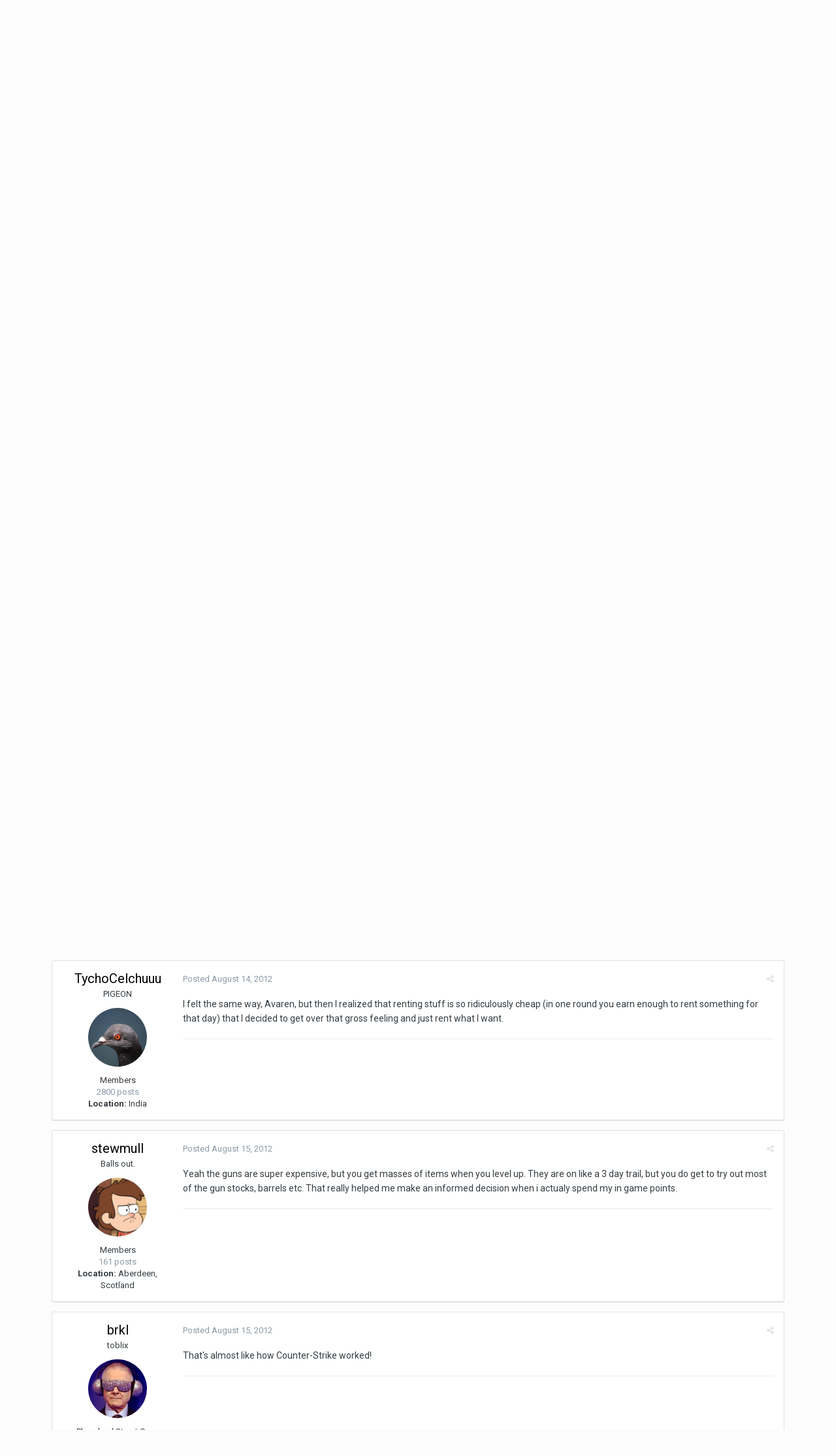

--- FILE ---
content_type: text/html;charset=UTF-8
request_url: https://www.idlethumbs.net/forums/topic/7907-blacklight-retribution/?tab=comments
body_size: 14899
content:
<!DOCTYPE html>
<html lang="en-US" dir="ltr">
	<head>
		<title>Blacklight Retribution - Multiplayer Networking - Idle Forums</title>
		<!--[if lt IE 9]>
			<link rel="stylesheet" type="text/css" href="https://www.idlethumbs.net/forums/uploads/css_built_2/5e61784858ad3c11f00b5706d12afe52_ie8.css.d74bf945e07b426f7c5db08ba011c0d0.css">
		    <script src="//www.idlethumbs.net/forums/applications/core/interface/html5shiv/html5shiv.js"></script>
		<![endif]-->
		
<meta charset="utf-8">

	<meta name="viewport" content="width=device-width, initial-scale=1">



	
		
			
				<meta name="description" content="So Blacklight: Retribution was released (on steam) on the 2nd and a friend said i should try it. It is free to play so why not? the gun building/customizatio...">
			
		
	

	
		
			
				<meta property="og:title" content="Blacklight Retribution">
			
		
	

	
		
			
				<meta property="og:type" content="object">
			
		
	

	
		
			
				<meta property="og:url" content="https://www.idlethumbs.net/forums/topic/7907-blacklight-retribution/">
			
		
	

	
		
			
				<meta property="og:description" content="So Blacklight: Retribution was released (on steam) on the 2nd and a friend said i should try it. It is free to play so why not? the gun building/customizatio...">
			
		
	

	
		
			
				<meta property="og:updated_time" content="2012-08-15T19:58:57Z">
			
		
	

	
		
			
				<meta name="keywords" content="Shooter, FPS">
			
		
	

	
		
			
				<meta property="og:site_name" content="Idle Forums">
			
		
	

	
		
			
				<meta property="og:locale" content="en_US">
			
		
	

<meta name="theme-color" content="#5a5a5a">
<link rel="canonical" href="https://www.idlethumbs.net/forums/topic/7907-blacklight-retribution/" />


		


	
		<link href="https://fonts.googleapis.com/css?family=Roboto:300,300i,400,400i,700,700i" rel="stylesheet">
	



	<link rel='stylesheet' href='https://www.idlethumbs.net/forums/uploads/css_built_2/341e4a57816af3ba440d891ca87450ff_framework.css.e3ab619676198a8414164375846eddfe.css?v=cec791648e' media='all'>

	<link rel='stylesheet' href='https://www.idlethumbs.net/forums/uploads/css_built_2/05e81b71abe4f22d6eb8d1a929494829_responsive.css.c9b4f9472ae1181c09d73f571e213b20.css?v=cec791648e' media='all'>

	<link rel='stylesheet' href='https://www.idlethumbs.net/forums/uploads/css_built_2/90eb5adf50a8c640f633d47fd7eb1778_core.css.cd2735542eca5d9926e847bc274a0815.css?v=cec791648e' media='all'>

	<link rel='stylesheet' href='https://www.idlethumbs.net/forums/uploads/css_built_2/5a0da001ccc2200dc5625c3f3934497d_core_responsive.css.e648d884289d89aec87bc9b4cdce6f50.css?v=cec791648e' media='all'>

	<link rel='stylesheet' href='https://www.idlethumbs.net/forums/uploads/css_built_2/62e269ced0fdab7e30e026f1d30ae516_forums.css.3dbbf03d32fd5c50f5c5deae396aaaae.css?v=cec791648e' media='all'>

	<link rel='stylesheet' href='https://www.idlethumbs.net/forums/uploads/css_built_2/76e62c573090645fb99a15a363d8620e_forums_responsive.css.2228623be9cdf549a4a595bdd7667ba4.css?v=cec791648e' media='all'>




<link rel='stylesheet' href='https://www.idlethumbs.net/forums/uploads/css_built_2/258adbb6e4f3e83cd3b355f84e3fa002_custom.css.ead2dbe2e95c156730ea4ed1d1c18118.css?v=cec791648e' media='all'>



		
		

	</head>
	<body class='ipsApp ipsApp_front ipsJS_none ipsClearfix' data-controller='core.front.core.app' data-message="" data-pageApp='forums' data-pageLocation='front' data-pageModule='forums' data-pageController='topic' itemscope itemtype="http://schema.org/WebSite">
		<meta itemprop="url" content="https://www.idlethumbs.net/forums/">
		<a href='#elContent' class='ipsHide' title='Go to main content on this page' accesskey='m'>Jump to content</a>
		
		<div id='ipsLayout_header' class='ipsClearfix'>
			

			


			
<ul id='elMobileNav' class='ipsList_inline ipsResponsive_hideDesktop ipsResponsive_block' data-controller='core.front.core.mobileNav' data-default="all">
	
		
			
			
				
				
			
				
				
			
				
					<li id='elMobileBreadcrumb'>
						<a href='https://www.idlethumbs.net/forums/forum/21-multiplayer-networking/'>
							<span>Multiplayer Networking</span>
						</a>
					</li>
				
				
			
				
				
			
		
	
	
	
	<li >
		<a data-action="defaultStream" class='ipsType_light'  href='https://www.idlethumbs.net/forums/discover/'><i class='icon-newspaper'></i></a>
	</li>

	
		<li class='ipsJS_show'>
			<a href='https://www.idlethumbs.net/forums/search/' data-action="mobileSearch"><i class='fa fa-search'></i></a>
		</li>
	
	<li data-ipsDrawer data-ipsDrawer-drawerElem='#elMobileDrawer'>
		<a href='#'>
			
			
				
			
			
			
			<i class='fa fa-navicon'></i>
		</a>
	</li>
</ul>
			<header>
				<div class='ipsLayout_container'>
					


<a href='https://www.idlethumbs.net/forums/' id='elLogo' accesskey='1'><img src="https://www.idlethumbs.net/forums/uploads/monthly_2016_10/header_logo.jpg.38ff9e481677413df8ddaf97bdf38190.jpg" alt='Idle Forums'></a>

					

	<ul id='elUserNav' class='ipsList_inline cSignedOut ipsClearfix ipsResponsive_hidePhone ipsResponsive_block'>
		
		<li id='elSignInLink'>
			
				<a href='https://www.idlethumbs.net/forums/login/' data-ipsMenu-closeOnClick="false" data-ipsMenu id='elUserSignIn'>
					Existing user? Sign In &nbsp;<i class='fa fa-caret-down'></i>
				</a>
			
			
<div id='elUserSignIn_menu' class='ipsMenu ipsMenu_auto ipsHide'>
	<div data-role="loginForm">
		
		
			
				
<form accept-charset='utf-8' class="ipsPad ipsForm ipsForm_vertical" method='post' action='https://www.idlethumbs.net/forums/login/' data-ipsValidation novalidate>
	<input type="hidden" name="login__standard_submitted" value="1">
	
		<input type="hidden" name="csrfKey" value="b73a6b0363cacf15f2be200d004546a6">
	
	<h4 class="ipsType_sectionHead">Sign In</h4>
	<br><br>
	<ul class='ipsList_reset'>
		
			
				
					<li class="ipsFieldRow ipsFieldRow_noLabel ipsFieldRow_fullWidth">
						<input type="text" required placeholder="Display Name or Email Address" name='auth' id='auth'>
					</li>
				
			
				
					<li class="ipsFieldRow ipsFieldRow_noLabel ipsFieldRow_fullWidth">
						<input type="password" required placeholder="Password" name='password' id='password'>
					</li>
				
			
				
					
<li class='ipsFieldRow ipsFieldRow_checkbox ipsClearfix ' id="9c7ffa65f11c317804907d1e35f70d9d">
	
		
		
<input type="hidden" name="remember_me" value="0">
<span class='ipsCustomInput'>
	<input
		type='checkbox'
		name='remember_me_checkbox'
		value='1'
		id="check_9c7ffa65f11c317804907d1e35f70d9d"
		data-toggle-id="9c7ffa65f11c317804907d1e35f70d9d"
		checked aria-checked='true'
		
		
		
		
		
		
	>
	
	<span></span>
</span>


		
		<div class='ipsFieldRow_content'>
			<label class='ipsFieldRow_label' for='check_9c7ffa65f11c317804907d1e35f70d9d'>Remember me </label>
			


<span class='ipsFieldRow_desc'>
	Not recommended on shared computers
</span>
			
			
		</div>
	
</li>
				
			
		
		<li class="ipsFieldRow ipsFieldRow_fullWidth">
			<br>
			<button type="submit" class="ipsButton ipsButton_primary ipsButton_small" id="elSignIn_submit">Sign In</button>
			<br>
			<p class="ipsType_right ipsType_small">
				<a href='https://www.idlethumbs.net/forums/lostpassword/' data-ipsDialog data-ipsDialog-title='Forgot your password?'>Forgot your password?</a>
			</p>
		</li>
	</ul>
</form>
			
		
		
	</div>
</div>
		</li>
		
			<li>
				<a href='https://www.idlethumbs.net/forums/register/' data-ipsDialog data-ipsDialog-size='narrow' data-ipsDialog-title='Sign Up' id='elRegisterButton' class='ipsButton ipsButton_normal ipsButton_primary'>
						Sign Up
				</a>
			</li>
		
	</ul>

				</div>
			</header>
			

	<nav data-controller='core.front.core.navBar' class=''>
		<div class='ipsNavBar_primary ipsLayout_container  ipsClearfix'>
			
				<div id='elSearch' class='ipsPos_right' data-controller='core.front.core.quickSearch' data-default="all">
					<form accept-charset='utf-8' action='//www.idlethumbs.net/forums/search/' method='post'>
						<a href='#' id='elSearchFilter' data-ipsMenu data-ipsMenu-selectable='radio' data-ipsMenu-appendTo='#elSearch' class="ipsHide">
							<span data-role='searchingIn'>
								
									
										This Topic
										
										
											<input name="type" value="forums_topic" data-role="searchFilter" type="hidden">
										
											<input name="item" value="7907" data-role="searchFilter" type="hidden">
										
										
								
							</span>
							<i class='fa fa-caret-down'></i>
						</a>
						<input type="hidden" name="type" value="forums_topic" data-role="searchFilter">
						<ul id='elSearchFilter_menu' class='ipsMenu ipsMenu_selectable ipsMenu_narrow ipsHide'>
							<li class='ipsMenu_item ' data-ipsMenuValue='all'>
								<a href='https://www.idlethumbs.net/forums/index.php?app=core&amp;module=search&amp;controller=search&amp;csrfKey=b73a6b0363cacf15f2be200d004546a6' title='All Content'>All Content</a>
							</li>
							<li class='ipsMenu_sep'><hr></li>
							
								
								
									<li class='ipsMenu_item ipsMenu_itemChecked' data-ipsMenuValue='{&quot;type&quot;:&quot;forums_topic&quot;,&quot;item&quot;:7907}' data-options='{&quot;type&quot;:&quot;forums_topic&quot;,&quot;item&quot;:7907}'>
										<a href='#'>This Topic</a>
									</li>
								
									<li class='ipsMenu_item ' data-ipsMenuValue='{&quot;type&quot;:&quot;forums_topic&quot;,&quot;nodes&quot;:21}' data-options='{&quot;type&quot;:&quot;forums_topic&quot;,&quot;nodes&quot;:21}'>
										<a href='#'>This Forum</a>
									</li>
								
								<li class='ipsMenu_sep'><hr></li>
							
							<li data-role='globalSearchMenuOptions'></li>
							<li class='ipsMenu_item ipsMenu_itemNonSelect'>
								<a href='https://www.idlethumbs.net/forums/search/' accesskey='4'><i class='fa fa-cog'></i> Advanced Search</a>
							</li>
						</ul>
						<input type='search' id='elSearchField' placeholder='Search...' name='q'>
						<button type='submit'><i class='fa fa-search'></i></button>
					</form>
				</div>
			
			<ul data-role="primaryNavBar" class='ipsResponsive_showDesktop ipsResponsive_block'>
				


	
		
		
			
		
		<li class='ipsNavBar_active' data-active id='elNavSecondary_1' data-role="navBarItem" data-navApp="core" data-navExt="CustomItem">
			
			
				<a href="https://www.idlethumbs.net/forums/"  data-navItem-id="1" data-navDefault>
					Browse
				</a>
			
			
				<ul class='ipsNavBar_secondary ' data-role='secondaryNavBar'>
					


	
		
		
			
		
		<li class='ipsNavBar_active' data-active id='elNavSecondary_8' data-role="navBarItem" data-navApp="forums" data-navExt="Forums">
			
			
				<a href="https://www.idlethumbs.net/forums/"  data-navItem-id="8" data-navDefault>
					Forums
				</a>
			
			
		</li>
	
	

	
		
		
		<li  id='elNavSecondary_9' data-role="navBarItem" data-navApp="calendar" data-navExt="Calendar">
			
			
				<a href="https://www.idlethumbs.net/forums/calendar/"  data-navItem-id="9" >
					Calendar
				</a>
			
			
		</li>
	
	

	
	

	
		
		
		<li  id='elNavSecondary_11' data-role="navBarItem" data-navApp="core" data-navExt="StaffDirectory">
			
			
				<a href="https://www.idlethumbs.net/forums/staff/"  data-navItem-id="11" >
					Staff
				</a>
			
			
		</li>
	
	

	
		
		
		<li  id='elNavSecondary_12' data-role="navBarItem" data-navApp="core" data-navExt="OnlineUsers">
			
			
				<a href="https://www.idlethumbs.net/forums/online/"  data-navItem-id="12" >
					Online Users
				</a>
			
			
		</li>
	
	

					<li class='ipsHide' id='elNavigationMore_1' data-role='navMore'>
						<a href='#' data-ipsMenu data-ipsMenu-appendTo='#elNavigationMore_1' id='elNavigationMore_1_dropdown'>More <i class='fa fa-caret-down'></i></a>
						<ul class='ipsHide ipsMenu ipsMenu_auto' id='elNavigationMore_1_dropdown_menu' data-role='moreDropdown'></ul>
					</li>
				</ul>
			
		</li>
	
	

	
		
		
		<li  id='elNavSecondary_2' data-role="navBarItem" data-navApp="core" data-navExt="CustomItem">
			
			
				<a href="https://www.idlethumbs.net/forums/discover/"  data-navItem-id="2" >
					Activity
				</a>
			
			
				<ul class='ipsNavBar_secondary ipsHide' data-role='secondaryNavBar'>
					


	
		
		
		<li  id='elNavSecondary_3' data-role="navBarItem" data-navApp="core" data-navExt="AllActivity">
			
			
				<a href="https://www.idlethumbs.net/forums/discover/"  data-navItem-id="3" >
					All Activity
				</a>
			
			
		</li>
	
	

	
	

	
	

	
	

	
		
		
		<li  id='elNavSecondary_7' data-role="navBarItem" data-navApp="core" data-navExt="Search">
			
			
				<a href="https://www.idlethumbs.net/forums/search/"  data-navItem-id="7" >
					Search
				</a>
			
			
		</li>
	
	

					<li class='ipsHide' id='elNavigationMore_2' data-role='navMore'>
						<a href='#' data-ipsMenu data-ipsMenu-appendTo='#elNavigationMore_2' id='elNavigationMore_2_dropdown'>More <i class='fa fa-caret-down'></i></a>
						<ul class='ipsHide ipsMenu ipsMenu_auto' id='elNavigationMore_2_dropdown_menu' data-role='moreDropdown'></ul>
					</li>
				</ul>
			
		</li>
	
	

	
	

	
	

	
		
		
		<li  id='elNavSecondary_15' data-role="navBarItem" data-navApp="core" data-navExt="Clubs">
			
			
				<a href="https://www.idlethumbs.net/forums/clubs/"  data-navItem-id="15" >
					Clubs
				</a>
			
			
		</li>
	
	

				<li class='ipsHide' id='elNavigationMore' data-role='navMore'>
					<a href='#' data-ipsMenu data-ipsMenu-appendTo='#elNavigationMore' id='elNavigationMore_dropdown'>More</a>
					<ul class='ipsNavBar_secondary ipsHide' data-role='secondaryNavBar'>
						<li class='ipsHide' id='elNavigationMore_more' data-role='navMore'>
							<a href='#' data-ipsMenu data-ipsMenu-appendTo='#elNavigationMore_more' id='elNavigationMore_more_dropdown'>More <i class='fa fa-caret-down'></i></a>
							<ul class='ipsHide ipsMenu ipsMenu_auto' id='elNavigationMore_more_dropdown_menu' data-role='moreDropdown'></ul>
						</li>
					</ul>
				</li>
			</ul>
		</div>
	</nav>

		</div>
		<main role='main' id='ipsLayout_body' class='ipsLayout_container'>
			<div id='ipsLayout_contentArea'>
				<div id='ipsLayout_contentWrapper'>
					
<nav class='ipsBreadcrumb ipsBreadcrumb_1 ipsFaded_withHover'>
	
		


	

	<ul class='ipsList_inline ipsPos_right'>
		
		<li >
			<a data-action="defaultStream" class='ipsType_light '  href='https://www.idlethumbs.net/forums/discover/'><i class='icon-newspaper'></i> <span>All Activity</span></a>
		</li>
		
	</ul>

	<ul data-role="breadcrumbList">
		<li>
			<a title="Home" href='https://www.idlethumbs.net/forums/'>
				<span><i class='fa fa-home'></i> Home <i class='fa fa-angle-right'></i></span>
			</a>
		</li>
		
		
			<li>
				
					<a href='https://www.idlethumbs.net/forums/forum/1-idle-forums/'>
						<span>Idle Forums <i class='fa fa-angle-right'></i></span>
					</a>
				
			</li>
		
			<li>
				
					<a href='https://www.idlethumbs.net/forums/forum/2-video-gaming/'>
						<span>Video Gaming <i class='fa fa-angle-right'></i></span>
					</a>
				
			</li>
		
			<li>
				
					<a href='https://www.idlethumbs.net/forums/forum/21-multiplayer-networking/'>
						<span>Multiplayer Networking <i class='fa fa-angle-right'></i></span>
					</a>
				
			</li>
		
			<li>
				
					Blacklight Retribution
				
			</li>
		
	</ul>
</nav>
					
					<div id='ipsLayout_mainArea'>
						<a id='elContent'></a>
						
						
						

	<div class='cWidgetContainer '  data-role='widgetReceiver' data-orientation='horizontal' data-widgetArea='header'>
		<ul class='ipsList_reset'>
			
				
					
					<li class='ipsWidget ipsWidget_horizontal ipsBox ipsWidgetHide ipsHide' data-blockID='app_core_announcements_announcements' data-blockConfig="true" data-blockTitle="Announcements" data-blockErrorMessage="This block cannot be shown. This could be because it needs configuring, is unable to show on this page, or will show after reloading this page." data-controller='core.front.widgets.block'></li>
				
			
		</ul>
	</div>

						






<div class="ipsPageHeader ipsClearfix">
	
		<div class='ipsPos_right ipsResponsive_noFloat ipsResponsive_hidePhone'>
			

<div data-followApp='forums' data-followArea='topic' data-followID='7907' data-controller='core.front.core.followButton'>
	
		<span class='ipsType_light ipsType_blendLinks ipsResponsive_hidePhone ipsResponsive_inline'><i class='fa fa-info-circle'></i> <a href='https://www.idlethumbs.net/forums/login/' title='Go to the sign in page'>Sign in to follow this</a>&nbsp;&nbsp;</span>
	
	

	<div class="ipsFollow ipsPos_middle ipsButton ipsButton_link ipsButton_verySmall ipsButton_disabled" data-role="followButton">
		
			<span>Followers</span>
			<span class='ipsCommentCount'>0</span>
		
	</div>

</div>
		</div>
		<div class='ipsPos_right ipsResponsive_noFloat ipsResponsive_hidePhone'>
			






		</div>
		
	
	<div class='ipsPhotoPanel ipsPhotoPanel_small ipsPhotoPanel_notPhone ipsClearfix'>
		


	<a href="https://www.idlethumbs.net/forums/profile/15139-stewmull/" data-ipsHover data-ipsHover-target="https://www.idlethumbs.net/forums/profile/15139-stewmull/?do=hovercard" class="ipsUserPhoto ipsUserPhoto_small" title="Go to stewmull's profile">
		<img src='https://www.idlethumbs.net/forums/uploads/profile/photo-thumb-15139.png' alt='stewmull'>
	</a>

		<div>
			<h1 class='ipsType_pageTitle ipsContained_container'>
				

				
				
					<span class='ipsType_break ipsContained'>
						<span>Blacklight Retribution</span>
					</span>
				
			</h1>
			
			<p class='ipsType_reset ipsType_blendLinks ipsSpacer_bottom ipsSpacer_half'>
				<span class='ipsType_normal'>
				
					By 
<a href='https://www.idlethumbs.net/forums/profile/15139-stewmull/' data-ipsHover data-ipsHover-target='https://www.idlethumbs.net/forums/profile/15139-stewmull/?do=hovercard&amp;referrer=https%253A%252F%252Fwww.idlethumbs.net%252Fforums%252Ftopic%252F7907-blacklight-retribution%252F%253Ftab%253Dcomments' title="Go to stewmull's profile" class="ipsType_break">stewmull</a>,  <span class='ipsType_light'><time datetime='2012-07-10T17:45:39Z' title='07/10/12 05:45  PM' data-short='13 yr'>July 10, 2012</time> in <a href="https://www.idlethumbs.net/forums/forum/21-multiplayer-networking/">Multiplayer Networking</a></span>
				
				</span>
				<br>
			</p>
			
				


	
		<ul class='ipsTags ipsList_inline ' >
			
				
					


<li >
	<a href="https://www.idlethumbs.net/forums/tags/Shooter/" class='ipsTag' title="Find other content tagged with 'Shooter'" rel="tag"><span>Shooter</span></a>
	
</li>
				
					


<li >
	<a href="https://www.idlethumbs.net/forums/tags/FPS/" class='ipsTag' title="Find other content tagged with 'FPS'" rel="tag"><span>FPS</span></a>
	
</li>
				
			
			
		</ul>
		
	

			
		</div>
	</div>
</div>








<div class='ipsClearfix'>
	
		<div class='ipsPos_left ipsType_light ipsResponsive_hidePhone'>
			
			
<div  class='ipsClearfix ipsRating  ipsRating_veryLarge'>
	
	<ul class='ipsRating_collective'>
		
			
				<li class='ipsRating_off'>
					<i class='fa fa-star'></i>
				</li>
			
		
			
				<li class='ipsRating_off'>
					<i class='fa fa-star'></i>
				</li>
			
		
			
				<li class='ipsRating_off'>
					<i class='fa fa-star'></i>
				</li>
			
		
			
				<li class='ipsRating_off'>
					<i class='fa fa-star'></i>
				</li>
			
		
			
				<li class='ipsRating_off'>
					<i class='fa fa-star'></i>
				</li>
			
		
	</ul>
</div>
		</div>
	
	
	<ul class="ipsToolList ipsToolList_horizontal ipsClearfix ipsSpacer_both ipsResponsive_hidePhone">
		
		
		
	</ul>
</div>

<div data-controller='core.front.core.commentFeed,forums.front.topic.view, core.front.core.ignoredComments' data-autoPoll data-baseURL='https://www.idlethumbs.net/forums/topic/7907-blacklight-retribution/' data-lastPage data-feedID='topic-7907' class='cTopic ipsClear ipsSpacer_top'>
	
		
	

	

<div data-controller='core.front.core.recommendedComments' data-url='https://www.idlethumbs.net/forums/topic/7907-blacklight-retribution/?recommended=comments' class='ipsAreaBackground ipsPad ipsBox ipsBox_transparent ipsSpacer_bottom ipsRecommendedComments ipsHide'>
	<div data-role="recommendedComments">
		<h2 class='ipsType_sectionHead ipsType_large'>Recommended Posts</h2>
		
	</div>
</div>
	
	<div data-role='commentFeed' data-controller='core.front.core.moderation' >
		<form action="https://www.idlethumbs.net/forums/topic/7907-blacklight-retribution/?csrfKey=b73a6b0363cacf15f2be200d004546a6&amp;do=multimodComment" method="post" data-ipsPageAction data-role='moderationTools'>
			
			
				
					
					
					




<a id='comment-197969'></a>
<article  id='elComment_197969' class='cPost ipsBox  ipsComment  ipsComment_parent ipsClearfix ipsClear ipsColumns ipsColumns_noSpacing ipsColumns_collapsePhone  '>
	

	<div class='cAuthorPane cAuthorPane_mobile ipsResponsive_showPhone ipsResponsive_block'>
		<h3 class='ipsType_sectionHead cAuthorPane_author ipsResponsive_showPhone ipsResponsive_inlineBlock ipsType_break ipsType_blendLinks ipsTruncate ipsTruncate_line'>
			
<a href='https://www.idlethumbs.net/forums/profile/15139-stewmull/' data-ipsHover data-ipsHover-target='https://www.idlethumbs.net/forums/profile/15139-stewmull/?do=hovercard&amp;referrer=https%253A%252F%252Fwww.idlethumbs.net%252Fforums%252Ftopic%252F7907-blacklight-retribution%252F%253Ftab%253Dcomments' title="Go to stewmull's profile" class="ipsType_break"><span style='color:#'>stewmull</span></a>
			<span class='ipsResponsive_showPhone ipsResponsive_inline'>&nbsp;&nbsp;
</span>
		</h3>
		<div class='cAuthorPane_photo'>
			


	<a href="https://www.idlethumbs.net/forums/profile/15139-stewmull/" data-ipsHover data-ipsHover-target="https://www.idlethumbs.net/forums/profile/15139-stewmull/?do=hovercard" class="ipsUserPhoto ipsUserPhoto_large" title="Go to stewmull's profile">
		<img src='https://www.idlethumbs.net/forums/uploads/profile/photo-thumb-15139.png' alt='stewmull'>
	</a>

		</div>
	</div>
	<aside class='ipsComment_author cAuthorPane ipsColumn ipsColumn_medium ipsResponsive_hidePhone'>
		<h3 class='ipsType_sectionHead cAuthorPane_author ipsType_blendLinks ipsType_break'><strong>
<a href='https://www.idlethumbs.net/forums/profile/15139-stewmull/' data-ipsHover data-ipsHover-target='https://www.idlethumbs.net/forums/profile/15139-stewmull/?do=hovercard&amp;referrer=https%253A%252F%252Fwww.idlethumbs.net%252Fforums%252Ftopic%252F7907-blacklight-retribution%252F%253Ftab%253Dcomments' title="Go to stewmull's profile" class="ipsType_break">stewmull</a></strong> <span class='ipsResponsive_showPhone ipsResponsive_inline'>&nbsp;&nbsp;
</span></h3>
		
		<ul class='cAuthorPane_info ipsList_reset'>
			
				<li class='ipsType_break'>Balls out.</li>
			
			

			<li class='cAuthorPane_photo'>
				


	<a href="https://www.idlethumbs.net/forums/profile/15139-stewmull/" data-ipsHover data-ipsHover-target="https://www.idlethumbs.net/forums/profile/15139-stewmull/?do=hovercard" class="ipsUserPhoto ipsUserPhoto_large" title="Go to stewmull's profile">
		<img src='https://www.idlethumbs.net/forums/uploads/profile/photo-thumb-15139.png' alt='stewmull'>
	</a>

			</li>
			<li><span style='color:#'>Members</span></li>
			
			
				<li>
</li>
				<li class='ipsType_light'>161 posts</li>
				
				

	
	<li class='ipsResponsive_hidePhone ipsType_break'>
		<strong>Location:</strong> Aberdeen, Scotland
	</li>
	

			
		</ul>
	</aside>
	<div class='ipsColumn ipsColumn_fluid'>
		

<div id='comment-197969_wrap' data-controller='core.front.core.comment' data-commentApp='forums' data-commentType='forums' data-commentID="197969" data-quoteData='{&quot;userid&quot;:15139,&quot;username&quot;:&quot;stewmull&quot;,&quot;timestamp&quot;:1341942339,&quot;contentapp&quot;:&quot;forums&quot;,&quot;contenttype&quot;:&quot;forums&quot;,&quot;contentid&quot;:7907,&quot;contentclass&quot;:&quot;forums_Topic&quot;,&quot;contentcommentid&quot;:197969}' class='ipsComment_content ipsType_medium  ipsFaded_withHover'>
	

	<div class='ipsComment_meta ipsType_light'>
		<div class='ipsPos_right ipsType_light ipsType_reset ipsFaded ipsFaded_more ipsType_blendLinks'>
			<ul class='ipsList_inline ipsComment_tools'>
				
				
				
					<li><a class='ipsType_blendLinks' href='https://www.idlethumbs.net/forums/topic/7907-blacklight-retribution/' data-ipsTooltip title='Share this post' data-ipsMenu data-ipsMenu-closeOnClick='false' id='elSharePost_197969' data-role='shareComment'><i class='fa fa-share-alt'></i></a></li>
				
				
			</ul>
		</div>

		<div class='ipsType_reset'>
			<a href='https://www.idlethumbs.net/forums/topic/7907-blacklight-retribution/?do=findComment&amp;comment=197969' class='ipsType_blendLinks'>Posted <time datetime='2012-07-10T17:45:39Z' title='07/10/12 05:45  PM' data-short='13 yr'>July 10, 2012</time></a>
			<span class='ipsResponsive_hidePhone'>
				
				
			</span>
		</div>
	</div>

	


	<div class='cPost_contentWrap ipsPad'>
		
		<div data-role='commentContent' class='ipsType_normal ipsType_richText ipsContained' data-controller='core.front.core.lightboxedImages'>
			<p>So Blacklight: Retribution was released (on steam) on the 2nd and a friend said i should try it. It is free to play so why not? the gun building/customization seems pretty good and the tactical view you can use in game is one of the best camping deterrents i have seen in FPS's. Im not sure how i feel about how expensive guns and items are, but they can also be bought for in game currency. Its on steam, so if any thumbs wana play my steam tag is 'stewmull' with the same avatar as the forum.</p>

			
		</div>

		<div class='ipsItemControls'>
			
				
			
			<ul class='ipsComment_controls ipsClearfix ipsItemControls_left' data-role="commentControls">
				
					
					
					
				
				<li class='ipsHide' data-role='commentLoading'>
					<span class='ipsLoading ipsLoading_tiny ipsLoading_noAnim'></span>
				</li>
			</ul>
		</div>

		
	</div>

	<div class='ipsMenu ipsMenu_wide ipsHide cPostShareMenu' id='elSharePost_197969_menu'>
		<div class='ipsPad'>
			<h4 class='ipsType_sectionHead'>Share this post</h4>
			<hr class='ipsHr'>
			<h5 class='ipsType_normal ipsType_reset'>Link to post</h5>
			
			<input type='text' value='https://www.idlethumbs.net/forums/topic/7907-blacklight-retribution/' class='ipsField_fullWidth'>
			

			
				<h5 class='ipsType_normal ipsType_reset ipsSpacer_top'>Share on other sites</h5>
				

	<ul class='ipsList_inline ipsList_noSpacing ipsClearfix' data-controller="core.front.core.sharelink">
		
			<li>
<a href="http://twitter.com/share?text=Blacklight%20Retribution&amp;url=https%3A%2F%2Fwww.idlethumbs.net%2Fforums%2Ftopic%2F7907-blacklight-retribution%2F%3Fdo%3DfindComment%26comment%3D197969" class="cShareLink cShareLink_twitter" target="_blank" data-role="shareLink" title='Share on Twitter' data-ipsTooltip rel='noopener'>
	<i class="fa fa-twitter"></i>
</a></li>
		
			<li>
<a href="https://www.facebook.com/sharer/sharer.php?u=https%3A%2F%2Fwww.idlethumbs.net%2Fforums%2Ftopic%2F7907-blacklight-retribution%2F%3Fdo%3DfindComment%26comment%3D197969" class="cShareLink cShareLink_facebook" target="_blank" data-role="shareLink" title='Share on Facebook' data-ipsTooltip rel='noopener'>
	<i class="fa fa-facebook"></i>
</a></li>
		
			<li>
<a href="https://plus.google.com/share?url=https%3A%2F%2Fwww.idlethumbs.net%2Fforums%2Ftopic%2F7907-blacklight-retribution%2F%3Fdo%3DfindComment%26comment%3D197969" class="cShareLink cShareLink_google" target="_blank" data-role="shareLink" title='Share on Google+' data-ipsTooltip rel='noopener'>
	<i class="fa fa-google-plus"></i>
</a></li>
		
			<li>
<a href="http://digg.com/submit?url=https://www.idlethumbs.net/forums/topic/7907-blacklight-retribution/?do=findComment%26comment=197969" class="cShareLink cShareLink_digg" target="_blank" data-role="shareLink" title='Share on Digg' data-ipsTooltip rel='noopener'>
	<i class="fa fa-digg"></i>
</a></li>
		
			<li>
<a href="https://del.icio.us/save?jump=close&amp;noui=1&amp;v=5&amp;provider=Idle%2BForums&amp;url=https://www.idlethumbs.net/forums/topic/7907-blacklight-retribution/?do=findComment%26comment=197969&amp;title=Blacklight%20Retribution" class="cShareLink cShareLink_delicious" target="_blank" data-role='shareLink' title='Save to Delicious' data-ipsTooltip rel='noopener'>
	<i class="fa fa-delicious"></i>
</a></li>
		
			<li>
<a href="http://www.reddit.com/submit?url=https%3A%2F%2Fwww.idlethumbs.net%2Fforums%2Ftopic%2F7907-blacklight-retribution%2F%3Fdo%3DfindComment%26comment%3D197969&amp;title=Blacklight+Retribution" class="cShareLink cShareLink_reddit" target="_blank" title='Share on Reddit' data-ipsTooltip rel='noopener'>
	<i class="fa fa-reddit"></i>
</a></li>
		
			<li>
<a href="http://www.stumbleupon.com/submit?url=https%253A%252F%252Fwww.idlethumbs.net%252Fforums%252Ftopic%252F7907-blacklight-retribution%252F%253Fdo%253DfindComment%2526comment%253D197969" class="cShareLink cShareLink_stumble" target="_blank" title='Share on StumbleUpon' data-ipsTooltip rel='noopener'>
	<i class="fa fa-stumbleupon"></i>
</a></li>
		
			<li>
<a href='https://www.idlethumbs.net/forums/topic/7907-blacklight-retribution/?do=email&amp;comment=197969' rel='nofollow' class='cShareLink cShareLink_email' data-ipsDialog data-ipsDialog-title='Email this page' data-ipsDialog-remoteSubmit data-ipsDialog-flashMessage='The email has been sent' title='Share via email' data-ipsTooltip>
	<i class="fa fa-envelope"></i>
</a></li>
		
			<li>
<a href="http://pinterest.com/pin/create/button/?url=https://www.idlethumbs.net/forums/topic/7907-blacklight-retribution/?do=findComment%26comment=197969&amp;media=" class="cShareLink cShareLink_pinterest" target="_blank" data-role="shareLink" title='Share on Pinterest' data-ipsTooltip rel='noopener'>
	<i class="fa fa-pinterest"></i>
</a></li>
		
	</ul>

			
		</div>
	</div>
</div>
	</div>
</article>
					
				
					
					
					




<a id='comment-200339'></a>
<article  id='elComment_200339' class='cPost ipsBox  ipsComment  ipsComment_parent ipsClearfix ipsClear ipsColumns ipsColumns_noSpacing ipsColumns_collapsePhone  '>
	

	<div class='cAuthorPane cAuthorPane_mobile ipsResponsive_showPhone ipsResponsive_block'>
		<h3 class='ipsType_sectionHead cAuthorPane_author ipsResponsive_showPhone ipsResponsive_inlineBlock ipsType_break ipsType_blendLinks ipsTruncate ipsTruncate_line'>
			
<a href='https://www.idlethumbs.net/forums/profile/8418-roswell47/' data-ipsHover data-ipsHover-target='https://www.idlethumbs.net/forums/profile/8418-roswell47/?do=hovercard&amp;referrer=https%253A%252F%252Fwww.idlethumbs.net%252Fforums%252Ftopic%252F7907-blacklight-retribution%252F%253Ftab%253Dcomments' title="Go to Roswell47's profile" class="ipsType_break"><span style='color:#'>Roswell47</span></a>
			<span class='ipsResponsive_showPhone ipsResponsive_inline'>&nbsp;&nbsp;
</span>
		</h3>
		<div class='cAuthorPane_photo'>
			


	<a href="https://www.idlethumbs.net/forums/profile/8418-roswell47/" data-ipsHover data-ipsHover-target="https://www.idlethumbs.net/forums/profile/8418-roswell47/?do=hovercard" class="ipsUserPhoto ipsUserPhoto_large" title="Go to Roswell47's profile">
		<img src='https://www.idlethumbs.net/forums/uploads/profile/photo-8418.gif' alt='Roswell47'>
	</a>

		</div>
	</div>
	<aside class='ipsComment_author cAuthorPane ipsColumn ipsColumn_medium ipsResponsive_hidePhone'>
		<h3 class='ipsType_sectionHead cAuthorPane_author ipsType_blendLinks ipsType_break'><strong>
<a href='https://www.idlethumbs.net/forums/profile/8418-roswell47/' data-ipsHover data-ipsHover-target='https://www.idlethumbs.net/forums/profile/8418-roswell47/?do=hovercard&amp;referrer=https%253A%252F%252Fwww.idlethumbs.net%252Fforums%252Ftopic%252F7907-blacklight-retribution%252F%253Ftab%253Dcomments' title="Go to Roswell47's profile" class="ipsType_break">Roswell47</a></strong> <span class='ipsResponsive_showPhone ipsResponsive_inline'>&nbsp;&nbsp;
</span></h3>
		
		<ul class='cAuthorPane_info ipsList_reset'>
			
				<li class='ipsType_break'>500% more rainbows</li>
			
			

			<li class='cAuthorPane_photo'>
				


	<a href="https://www.idlethumbs.net/forums/profile/8418-roswell47/" data-ipsHover data-ipsHover-target="https://www.idlethumbs.net/forums/profile/8418-roswell47/?do=hovercard" class="ipsUserPhoto ipsUserPhoto_large" title="Go to Roswell47's profile">
		<img src='https://www.idlethumbs.net/forums/uploads/profile/photo-8418.gif' alt='Roswell47'>
	</a>

			</li>
			<li><span style='color:#'>Members</span></li>
			
			
				<li>
</li>
				<li class='ipsType_light'>283 posts</li>
				
				

			
		</ul>
	</aside>
	<div class='ipsColumn ipsColumn_fluid'>
		

<div id='comment-200339_wrap' data-controller='core.front.core.comment' data-commentApp='forums' data-commentType='forums' data-commentID="200339" data-quoteData='{&quot;userid&quot;:8418,&quot;username&quot;:&quot;Roswell47&quot;,&quot;timestamp&quot;:1343478322,&quot;contentapp&quot;:&quot;forums&quot;,&quot;contenttype&quot;:&quot;forums&quot;,&quot;contentid&quot;:7907,&quot;contentclass&quot;:&quot;forums_Topic&quot;,&quot;contentcommentid&quot;:200339}' class='ipsComment_content ipsType_medium  ipsFaded_withHover'>
	

	<div class='ipsComment_meta ipsType_light'>
		<div class='ipsPos_right ipsType_light ipsType_reset ipsFaded ipsFaded_more ipsType_blendLinks'>
			<ul class='ipsList_inline ipsComment_tools'>
				
				
				
					<li><a class='ipsType_blendLinks' href='https://www.idlethumbs.net/forums/topic/7907-blacklight-retribution/?do=findComment&amp;comment=200339' data-ipsTooltip title='Share this post' data-ipsMenu data-ipsMenu-closeOnClick='false' id='elSharePost_200339' data-role='shareComment'><i class='fa fa-share-alt'></i></a></li>
				
				
			</ul>
		</div>

		<div class='ipsType_reset'>
			<a href='https://www.idlethumbs.net/forums/topic/7907-blacklight-retribution/?do=findComment&amp;comment=200339' class='ipsType_blendLinks'>Posted <time datetime='2012-07-28T12:25:22Z' title='07/28/12 12:25  PM' data-short='13 yr'>July 28, 2012</time></a>
			<span class='ipsResponsive_hidePhone'>
				
				
			</span>
		</div>
	</div>

	


	<div class='cPost_contentWrap ipsPad'>
		
		<div data-role='commentContent' class='ipsType_normal ipsType_richText ipsContained' data-controller='core.front.core.lightboxedImages'>
			
<p><span style="text-decoration:line-through;">Is this that game made by the creators of Counter Strike?</span></p>
<p>EDIT: I was thinking about Tactical Intervention</p>


			
		</div>

		<div class='ipsItemControls'>
			
				
			
			<ul class='ipsComment_controls ipsClearfix ipsItemControls_left' data-role="commentControls">
				
					
					
					
				
				<li class='ipsHide' data-role='commentLoading'>
					<span class='ipsLoading ipsLoading_tiny ipsLoading_noAnim'></span>
				</li>
			</ul>
		</div>

		
	</div>

	<div class='ipsMenu ipsMenu_wide ipsHide cPostShareMenu' id='elSharePost_200339_menu'>
		<div class='ipsPad'>
			<h4 class='ipsType_sectionHead'>Share this post</h4>
			<hr class='ipsHr'>
			<h5 class='ipsType_normal ipsType_reset'>Link to post</h5>
			
			<input type='text' value='https://www.idlethumbs.net/forums/topic/7907-blacklight-retribution/?do=findComment&amp;comment=200339' class='ipsField_fullWidth'>
			

			
				<h5 class='ipsType_normal ipsType_reset ipsSpacer_top'>Share on other sites</h5>
				

	<ul class='ipsList_inline ipsList_noSpacing ipsClearfix' data-controller="core.front.core.sharelink">
		
			<li>
<a href="http://twitter.com/share?text=Blacklight%20Retribution&amp;url=https%3A%2F%2Fwww.idlethumbs.net%2Fforums%2Ftopic%2F7907-blacklight-retribution%2F%3Fdo%3DfindComment%26comment%3D200339" class="cShareLink cShareLink_twitter" target="_blank" data-role="shareLink" title='Share on Twitter' data-ipsTooltip rel='noopener'>
	<i class="fa fa-twitter"></i>
</a></li>
		
			<li>
<a href="https://www.facebook.com/sharer/sharer.php?u=https%3A%2F%2Fwww.idlethumbs.net%2Fforums%2Ftopic%2F7907-blacklight-retribution%2F%3Fdo%3DfindComment%26comment%3D200339" class="cShareLink cShareLink_facebook" target="_blank" data-role="shareLink" title='Share on Facebook' data-ipsTooltip rel='noopener'>
	<i class="fa fa-facebook"></i>
</a></li>
		
			<li>
<a href="https://plus.google.com/share?url=https%3A%2F%2Fwww.idlethumbs.net%2Fforums%2Ftopic%2F7907-blacklight-retribution%2F%3Fdo%3DfindComment%26comment%3D200339" class="cShareLink cShareLink_google" target="_blank" data-role="shareLink" title='Share on Google+' data-ipsTooltip rel='noopener'>
	<i class="fa fa-google-plus"></i>
</a></li>
		
			<li>
<a href="http://digg.com/submit?url=https://www.idlethumbs.net/forums/topic/7907-blacklight-retribution/?do=findComment%26comment=200339" class="cShareLink cShareLink_digg" target="_blank" data-role="shareLink" title='Share on Digg' data-ipsTooltip rel='noopener'>
	<i class="fa fa-digg"></i>
</a></li>
		
			<li>
<a href="https://del.icio.us/save?jump=close&amp;noui=1&amp;v=5&amp;provider=Idle%2BForums&amp;url=https://www.idlethumbs.net/forums/topic/7907-blacklight-retribution/?do=findComment%26comment=200339&amp;title=Blacklight%20Retribution" class="cShareLink cShareLink_delicious" target="_blank" data-role='shareLink' title='Save to Delicious' data-ipsTooltip rel='noopener'>
	<i class="fa fa-delicious"></i>
</a></li>
		
			<li>
<a href="http://www.reddit.com/submit?url=https%3A%2F%2Fwww.idlethumbs.net%2Fforums%2Ftopic%2F7907-blacklight-retribution%2F%3Fdo%3DfindComment%26comment%3D200339&amp;title=Blacklight+Retribution" class="cShareLink cShareLink_reddit" target="_blank" title='Share on Reddit' data-ipsTooltip rel='noopener'>
	<i class="fa fa-reddit"></i>
</a></li>
		
			<li>
<a href="http://www.stumbleupon.com/submit?url=https%253A%252F%252Fwww.idlethumbs.net%252Fforums%252Ftopic%252F7907-blacklight-retribution%252F%253Fdo%253DfindComment%2526comment%253D200339" class="cShareLink cShareLink_stumble" target="_blank" title='Share on StumbleUpon' data-ipsTooltip rel='noopener'>
	<i class="fa fa-stumbleupon"></i>
</a></li>
		
			<li>
<a href='https://www.idlethumbs.net/forums/topic/7907-blacklight-retribution/?do=email&amp;comment=200339' rel='nofollow' class='cShareLink cShareLink_email' data-ipsDialog data-ipsDialog-title='Email this page' data-ipsDialog-remoteSubmit data-ipsDialog-flashMessage='The email has been sent' title='Share via email' data-ipsTooltip>
	<i class="fa fa-envelope"></i>
</a></li>
		
			<li>
<a href="http://pinterest.com/pin/create/button/?url=https://www.idlethumbs.net/forums/topic/7907-blacklight-retribution/?do=findComment%26comment=200339&amp;media=" class="cShareLink cShareLink_pinterest" target="_blank" data-role="shareLink" title='Share on Pinterest' data-ipsTooltip rel='noopener'>
	<i class="fa fa-pinterest"></i>
</a></li>
		
	</ul>

			
		</div>
	</div>
</div>
	</div>
</article>
					
				
					
					
					




<a id='comment-200340'></a>
<article  id='elComment_200340' class='cPost ipsBox  ipsComment  ipsComment_parent ipsClearfix ipsClear ipsColumns ipsColumns_noSpacing ipsColumns_collapsePhone  '>
	

	<div class='cAuthorPane cAuthorPane_mobile ipsResponsive_showPhone ipsResponsive_block'>
		<h3 class='ipsType_sectionHead cAuthorPane_author ipsResponsive_showPhone ipsResponsive_inlineBlock ipsType_break ipsType_blendLinks ipsTruncate ipsTruncate_line'>
			
<a href='https://www.idlethumbs.net/forums/profile/9687-raff/' data-ipsHover data-ipsHover-target='https://www.idlethumbs.net/forums/profile/9687-raff/?do=hovercard&amp;referrer=https%253A%252F%252Fwww.idlethumbs.net%252Fforums%252Ftopic%252F7907-blacklight-retribution%252F%253Ftab%253Dcomments' title="Go to Raff's profile" class="ipsType_break">Raff</a>
			<span class='ipsResponsive_showPhone ipsResponsive_inline'>&nbsp;&nbsp;
</span>
		</h3>
		<div class='cAuthorPane_photo'>
			


	<a href="https://www.idlethumbs.net/forums/profile/9687-raff/" data-ipsHover data-ipsHover-target="https://www.idlethumbs.net/forums/profile/9687-raff/?do=hovercard" class="ipsUserPhoto ipsUserPhoto_large" title="Go to Raff's profile">
		<img src='https://www.idlethumbs.net/forums/uploads/profile/photo-9687.gif' alt='Raff'>
	</a>

		</div>
	</div>
	<aside class='ipsComment_author cAuthorPane ipsColumn ipsColumn_medium ipsResponsive_hidePhone'>
		<h3 class='ipsType_sectionHead cAuthorPane_author ipsType_blendLinks ipsType_break'><strong>
<a href='https://www.idlethumbs.net/forums/profile/9687-raff/' data-ipsHover data-ipsHover-target='https://www.idlethumbs.net/forums/profile/9687-raff/?do=hovercard&amp;referrer=https%253A%252F%252Fwww.idlethumbs.net%252Fforums%252Ftopic%252F7907-blacklight-retribution%252F%253Ftab%253Dcomments' title="Go to Raff's profile" class="ipsType_break">Raff</a></strong> <span class='ipsResponsive_showPhone ipsResponsive_inline'>&nbsp;&nbsp;
</span></h3>
		
		<ul class='cAuthorPane_info ipsList_reset'>
			
				<li class='ipsType_break'>Avoider of objects</li>
			
			

			<li class='cAuthorPane_photo'>
				


	<a href="https://www.idlethumbs.net/forums/profile/9687-raff/" data-ipsHover data-ipsHover-target="https://www.idlethumbs.net/forums/profile/9687-raff/?do=hovercard" class="ipsUserPhoto ipsUserPhoto_large" title="Go to Raff's profile">
		<img src='https://www.idlethumbs.net/forums/uploads/profile/photo-9687.gif' alt='Raff'>
	</a>

			</li>
			<li>Phaedrus&#39; Street Crew</li>
			
			
				<li>
</li>
				<li class='ipsType_light'>338 posts</li>
				
				

			
		</ul>
	</aside>
	<div class='ipsColumn ipsColumn_fluid'>
		

<div id='comment-200340_wrap' data-controller='core.front.core.comment' data-commentApp='forums' data-commentType='forums' data-commentID="200340" data-quoteData='{&quot;userid&quot;:9687,&quot;username&quot;:&quot;Raff&quot;,&quot;timestamp&quot;:1343479051,&quot;contentapp&quot;:&quot;forums&quot;,&quot;contenttype&quot;:&quot;forums&quot;,&quot;contentid&quot;:7907,&quot;contentclass&quot;:&quot;forums_Topic&quot;,&quot;contentcommentid&quot;:200340}' class='ipsComment_content ipsType_medium  ipsFaded_withHover'>
	

	<div class='ipsComment_meta ipsType_light'>
		<div class='ipsPos_right ipsType_light ipsType_reset ipsFaded ipsFaded_more ipsType_blendLinks'>
			<ul class='ipsList_inline ipsComment_tools'>
				
				
				
					<li><a class='ipsType_blendLinks' href='https://www.idlethumbs.net/forums/topic/7907-blacklight-retribution/?do=findComment&amp;comment=200340' data-ipsTooltip title='Share this post' data-ipsMenu data-ipsMenu-closeOnClick='false' id='elSharePost_200340' data-role='shareComment'><i class='fa fa-share-alt'></i></a></li>
				
				
			</ul>
		</div>

		<div class='ipsType_reset'>
			<a href='https://www.idlethumbs.net/forums/topic/7907-blacklight-retribution/?do=findComment&amp;comment=200340' class='ipsType_blendLinks'>Posted <time datetime='2012-07-28T12:37:31Z' title='07/28/12 12:37  PM' data-short='13 yr'>July 28, 2012</time></a>
			<span class='ipsResponsive_hidePhone'>
				
				
			</span>
		</div>
	</div>

	


	<div class='cPost_contentWrap ipsPad'>
		
		<div data-role='commentContent' class='ipsType_normal ipsType_richText ipsContained' data-controller='core.front.core.lightboxedImages'>
			
<p>You're thinking of Tactical Intervention.</p>
<p>This is Blacklight: Retribution, free to play sequel to bad game Blacklight: Tango Down, from the makers of the despicable Blackwater video game.</p>


			
		</div>

		<div class='ipsItemControls'>
			
				
			
			<ul class='ipsComment_controls ipsClearfix ipsItemControls_left' data-role="commentControls">
				
					
					
					
				
				<li class='ipsHide' data-role='commentLoading'>
					<span class='ipsLoading ipsLoading_tiny ipsLoading_noAnim'></span>
				</li>
			</ul>
		</div>

		
	</div>

	<div class='ipsMenu ipsMenu_wide ipsHide cPostShareMenu' id='elSharePost_200340_menu'>
		<div class='ipsPad'>
			<h4 class='ipsType_sectionHead'>Share this post</h4>
			<hr class='ipsHr'>
			<h5 class='ipsType_normal ipsType_reset'>Link to post</h5>
			
			<input type='text' value='https://www.idlethumbs.net/forums/topic/7907-blacklight-retribution/?do=findComment&amp;comment=200340' class='ipsField_fullWidth'>
			

			
				<h5 class='ipsType_normal ipsType_reset ipsSpacer_top'>Share on other sites</h5>
				

	<ul class='ipsList_inline ipsList_noSpacing ipsClearfix' data-controller="core.front.core.sharelink">
		
			<li>
<a href="http://twitter.com/share?text=Blacklight%20Retribution&amp;url=https%3A%2F%2Fwww.idlethumbs.net%2Fforums%2Ftopic%2F7907-blacklight-retribution%2F%3Fdo%3DfindComment%26comment%3D200340" class="cShareLink cShareLink_twitter" target="_blank" data-role="shareLink" title='Share on Twitter' data-ipsTooltip rel='noopener'>
	<i class="fa fa-twitter"></i>
</a></li>
		
			<li>
<a href="https://www.facebook.com/sharer/sharer.php?u=https%3A%2F%2Fwww.idlethumbs.net%2Fforums%2Ftopic%2F7907-blacklight-retribution%2F%3Fdo%3DfindComment%26comment%3D200340" class="cShareLink cShareLink_facebook" target="_blank" data-role="shareLink" title='Share on Facebook' data-ipsTooltip rel='noopener'>
	<i class="fa fa-facebook"></i>
</a></li>
		
			<li>
<a href="https://plus.google.com/share?url=https%3A%2F%2Fwww.idlethumbs.net%2Fforums%2Ftopic%2F7907-blacklight-retribution%2F%3Fdo%3DfindComment%26comment%3D200340" class="cShareLink cShareLink_google" target="_blank" data-role="shareLink" title='Share on Google+' data-ipsTooltip rel='noopener'>
	<i class="fa fa-google-plus"></i>
</a></li>
		
			<li>
<a href="http://digg.com/submit?url=https://www.idlethumbs.net/forums/topic/7907-blacklight-retribution/?do=findComment%26comment=200340" class="cShareLink cShareLink_digg" target="_blank" data-role="shareLink" title='Share on Digg' data-ipsTooltip rel='noopener'>
	<i class="fa fa-digg"></i>
</a></li>
		
			<li>
<a href="https://del.icio.us/save?jump=close&amp;noui=1&amp;v=5&amp;provider=Idle%2BForums&amp;url=https://www.idlethumbs.net/forums/topic/7907-blacklight-retribution/?do=findComment%26comment=200340&amp;title=Blacklight%20Retribution" class="cShareLink cShareLink_delicious" target="_blank" data-role='shareLink' title='Save to Delicious' data-ipsTooltip rel='noopener'>
	<i class="fa fa-delicious"></i>
</a></li>
		
			<li>
<a href="http://www.reddit.com/submit?url=https%3A%2F%2Fwww.idlethumbs.net%2Fforums%2Ftopic%2F7907-blacklight-retribution%2F%3Fdo%3DfindComment%26comment%3D200340&amp;title=Blacklight+Retribution" class="cShareLink cShareLink_reddit" target="_blank" title='Share on Reddit' data-ipsTooltip rel='noopener'>
	<i class="fa fa-reddit"></i>
</a></li>
		
			<li>
<a href="http://www.stumbleupon.com/submit?url=https%253A%252F%252Fwww.idlethumbs.net%252Fforums%252Ftopic%252F7907-blacklight-retribution%252F%253Fdo%253DfindComment%2526comment%253D200340" class="cShareLink cShareLink_stumble" target="_blank" title='Share on StumbleUpon' data-ipsTooltip rel='noopener'>
	<i class="fa fa-stumbleupon"></i>
</a></li>
		
			<li>
<a href='https://www.idlethumbs.net/forums/topic/7907-blacklight-retribution/?do=email&amp;comment=200340' rel='nofollow' class='cShareLink cShareLink_email' data-ipsDialog data-ipsDialog-title='Email this page' data-ipsDialog-remoteSubmit data-ipsDialog-flashMessage='The email has been sent' title='Share via email' data-ipsTooltip>
	<i class="fa fa-envelope"></i>
</a></li>
		
			<li>
<a href="http://pinterest.com/pin/create/button/?url=https://www.idlethumbs.net/forums/topic/7907-blacklight-retribution/?do=findComment%26comment=200340&amp;media=" class="cShareLink cShareLink_pinterest" target="_blank" data-role="shareLink" title='Share on Pinterest' data-ipsTooltip rel='noopener'>
	<i class="fa fa-pinterest"></i>
</a></li>
		
	</ul>

			
		</div>
	</div>
</div>
	</div>
</article>
					
				
					
					
					




<a id='comment-201594'></a>
<article  id='elComment_201594' class='cPost ipsBox  ipsComment  ipsComment_parent ipsClearfix ipsClear ipsColumns ipsColumns_noSpacing ipsColumns_collapsePhone  '>
	

	<div class='cAuthorPane cAuthorPane_mobile ipsResponsive_showPhone ipsResponsive_block'>
		<h3 class='ipsType_sectionHead cAuthorPane_author ipsResponsive_showPhone ipsResponsive_inlineBlock ipsType_break ipsType_blendLinks ipsTruncate ipsTruncate_line'>
			
<a href='https://www.idlethumbs.net/forums/profile/8804-avaren/' data-ipsHover data-ipsHover-target='https://www.idlethumbs.net/forums/profile/8804-avaren/?do=hovercard&amp;referrer=https%253A%252F%252Fwww.idlethumbs.net%252Fforums%252Ftopic%252F7907-blacklight-retribution%252F%253Ftab%253Dcomments' title="Go to Avaren's profile" class="ipsType_break">Avaren</a>
			<span class='ipsResponsive_showPhone ipsResponsive_inline'>&nbsp;&nbsp;
</span>
		</h3>
		<div class='cAuthorPane_photo'>
			


	<a href="https://www.idlethumbs.net/forums/profile/8804-avaren/" data-ipsHover data-ipsHover-target="https://www.idlethumbs.net/forums/profile/8804-avaren/?do=hovercard" class="ipsUserPhoto ipsUserPhoto_large" title="Go to Avaren's profile">
		<img src='https://www.idlethumbs.net/forums/uploads/profile/photo-thumb-8804.png' alt='Avaren'>
	</a>

		</div>
	</div>
	<aside class='ipsComment_author cAuthorPane ipsColumn ipsColumn_medium ipsResponsive_hidePhone'>
		<h3 class='ipsType_sectionHead cAuthorPane_author ipsType_blendLinks ipsType_break'><strong>
<a href='https://www.idlethumbs.net/forums/profile/8804-avaren/' data-ipsHover data-ipsHover-target='https://www.idlethumbs.net/forums/profile/8804-avaren/?do=hovercard&amp;referrer=https%253A%252F%252Fwww.idlethumbs.net%252Fforums%252Ftopic%252F7907-blacklight-retribution%252F%253Ftab%253Dcomments' title="Go to Avaren's profile" class="ipsType_break">Avaren</a></strong> <span class='ipsResponsive_showPhone ipsResponsive_inline'>&nbsp;&nbsp;
</span></h3>
		
		<ul class='cAuthorPane_info ipsList_reset'>
			
				<li class='ipsType_break'>Likes Turtles</li>
			
			

			<li class='cAuthorPane_photo'>
				


	<a href="https://www.idlethumbs.net/forums/profile/8804-avaren/" data-ipsHover data-ipsHover-target="https://www.idlethumbs.net/forums/profile/8804-avaren/?do=hovercard" class="ipsUserPhoto ipsUserPhoto_large" title="Go to Avaren's profile">
		<img src='https://www.idlethumbs.net/forums/uploads/profile/photo-thumb-8804.png' alt='Avaren'>
	</a>

			</li>
			<li>Phaedrus&#39; Street Crew</li>
			
			
				<li>
</li>
				<li class='ipsType_light'>12 posts</li>
				
				

			
		</ul>
	</aside>
	<div class='ipsColumn ipsColumn_fluid'>
		

<div id='comment-201594_wrap' data-controller='core.front.core.comment' data-commentApp='forums' data-commentType='forums' data-commentID="201594" data-quoteData='{&quot;userid&quot;:8804,&quot;username&quot;:&quot;Avaren&quot;,&quot;timestamp&quot;:1344628068,&quot;contentapp&quot;:&quot;forums&quot;,&quot;contenttype&quot;:&quot;forums&quot;,&quot;contentid&quot;:7907,&quot;contentclass&quot;:&quot;forums_Topic&quot;,&quot;contentcommentid&quot;:201594}' class='ipsComment_content ipsType_medium  ipsFaded_withHover'>
	

	<div class='ipsComment_meta ipsType_light'>
		<div class='ipsPos_right ipsType_light ipsType_reset ipsFaded ipsFaded_more ipsType_blendLinks'>
			<ul class='ipsList_inline ipsComment_tools'>
				
				
				
					<li><a class='ipsType_blendLinks' href='https://www.idlethumbs.net/forums/topic/7907-blacklight-retribution/?do=findComment&amp;comment=201594' data-ipsTooltip title='Share this post' data-ipsMenu data-ipsMenu-closeOnClick='false' id='elSharePost_201594' data-role='shareComment'><i class='fa fa-share-alt'></i></a></li>
				
				
			</ul>
		</div>

		<div class='ipsType_reset'>
			<a href='https://www.idlethumbs.net/forums/topic/7907-blacklight-retribution/?do=findComment&amp;comment=201594' class='ipsType_blendLinks'>Posted <time datetime='2012-08-10T19:47:48Z' title='08/10/12 07:47  PM' data-short='13 yr'>August 10, 2012</time></a>
			<span class='ipsResponsive_hidePhone'>
				
				
			</span>
		</div>
	</div>

	


	<div class='cPost_contentWrap ipsPad'>
		
		<div data-role='commentContent' class='ipsType_normal ipsType_richText ipsContained' data-controller='core.front.core.lightboxedImages'>
			<p>The costs for permanent item ownership with ingame currency seem extremely high.  I come from a League of Legends background, so I have no problems dropping real money if I feel it's fair whether I do or not.  After a few rounds, it was matchmaking me with level 30 guys with a ton of paid gear, and the game just wasn't fun anymore.  Personally this game seems to fall into the paytowin camp.  The amount of grinding to achieve any level of good gear without paying real money is just prohibitive.  They may want to consider a weekly rotation of free kit setups.  But I've also always hated the "Buy this item for 1,3 or 7 days!".  Just leaves me feeling gross.</p>

			
		</div>

		<div class='ipsItemControls'>
			
				
			
			<ul class='ipsComment_controls ipsClearfix ipsItemControls_left' data-role="commentControls">
				
					
					
					
				
				<li class='ipsHide' data-role='commentLoading'>
					<span class='ipsLoading ipsLoading_tiny ipsLoading_noAnim'></span>
				</li>
			</ul>
		</div>

		
	</div>

	<div class='ipsMenu ipsMenu_wide ipsHide cPostShareMenu' id='elSharePost_201594_menu'>
		<div class='ipsPad'>
			<h4 class='ipsType_sectionHead'>Share this post</h4>
			<hr class='ipsHr'>
			<h5 class='ipsType_normal ipsType_reset'>Link to post</h5>
			
			<input type='text' value='https://www.idlethumbs.net/forums/topic/7907-blacklight-retribution/?do=findComment&amp;comment=201594' class='ipsField_fullWidth'>
			

			
				<h5 class='ipsType_normal ipsType_reset ipsSpacer_top'>Share on other sites</h5>
				

	<ul class='ipsList_inline ipsList_noSpacing ipsClearfix' data-controller="core.front.core.sharelink">
		
			<li>
<a href="http://twitter.com/share?text=Blacklight%20Retribution&amp;url=https%3A%2F%2Fwww.idlethumbs.net%2Fforums%2Ftopic%2F7907-blacklight-retribution%2F%3Fdo%3DfindComment%26comment%3D201594" class="cShareLink cShareLink_twitter" target="_blank" data-role="shareLink" title='Share on Twitter' data-ipsTooltip rel='noopener'>
	<i class="fa fa-twitter"></i>
</a></li>
		
			<li>
<a href="https://www.facebook.com/sharer/sharer.php?u=https%3A%2F%2Fwww.idlethumbs.net%2Fforums%2Ftopic%2F7907-blacklight-retribution%2F%3Fdo%3DfindComment%26comment%3D201594" class="cShareLink cShareLink_facebook" target="_blank" data-role="shareLink" title='Share on Facebook' data-ipsTooltip rel='noopener'>
	<i class="fa fa-facebook"></i>
</a></li>
		
			<li>
<a href="https://plus.google.com/share?url=https%3A%2F%2Fwww.idlethumbs.net%2Fforums%2Ftopic%2F7907-blacklight-retribution%2F%3Fdo%3DfindComment%26comment%3D201594" class="cShareLink cShareLink_google" target="_blank" data-role="shareLink" title='Share on Google+' data-ipsTooltip rel='noopener'>
	<i class="fa fa-google-plus"></i>
</a></li>
		
			<li>
<a href="http://digg.com/submit?url=https://www.idlethumbs.net/forums/topic/7907-blacklight-retribution/?do=findComment%26comment=201594" class="cShareLink cShareLink_digg" target="_blank" data-role="shareLink" title='Share on Digg' data-ipsTooltip rel='noopener'>
	<i class="fa fa-digg"></i>
</a></li>
		
			<li>
<a href="https://del.icio.us/save?jump=close&amp;noui=1&amp;v=5&amp;provider=Idle%2BForums&amp;url=https://www.idlethumbs.net/forums/topic/7907-blacklight-retribution/?do=findComment%26comment=201594&amp;title=Blacklight%20Retribution" class="cShareLink cShareLink_delicious" target="_blank" data-role='shareLink' title='Save to Delicious' data-ipsTooltip rel='noopener'>
	<i class="fa fa-delicious"></i>
</a></li>
		
			<li>
<a href="http://www.reddit.com/submit?url=https%3A%2F%2Fwww.idlethumbs.net%2Fforums%2Ftopic%2F7907-blacklight-retribution%2F%3Fdo%3DfindComment%26comment%3D201594&amp;title=Blacklight+Retribution" class="cShareLink cShareLink_reddit" target="_blank" title='Share on Reddit' data-ipsTooltip rel='noopener'>
	<i class="fa fa-reddit"></i>
</a></li>
		
			<li>
<a href="http://www.stumbleupon.com/submit?url=https%253A%252F%252Fwww.idlethumbs.net%252Fforums%252Ftopic%252F7907-blacklight-retribution%252F%253Fdo%253DfindComment%2526comment%253D201594" class="cShareLink cShareLink_stumble" target="_blank" title='Share on StumbleUpon' data-ipsTooltip rel='noopener'>
	<i class="fa fa-stumbleupon"></i>
</a></li>
		
			<li>
<a href='https://www.idlethumbs.net/forums/topic/7907-blacklight-retribution/?do=email&amp;comment=201594' rel='nofollow' class='cShareLink cShareLink_email' data-ipsDialog data-ipsDialog-title='Email this page' data-ipsDialog-remoteSubmit data-ipsDialog-flashMessage='The email has been sent' title='Share via email' data-ipsTooltip>
	<i class="fa fa-envelope"></i>
</a></li>
		
			<li>
<a href="http://pinterest.com/pin/create/button/?url=https://www.idlethumbs.net/forums/topic/7907-blacklight-retribution/?do=findComment%26comment=201594&amp;media=" class="cShareLink cShareLink_pinterest" target="_blank" data-role="shareLink" title='Share on Pinterest' data-ipsTooltip rel='noopener'>
	<i class="fa fa-pinterest"></i>
</a></li>
		
	</ul>

			
		</div>
	</div>
</div>
	</div>
</article>
					
				
					
					
					




<a id='comment-201938'></a>
<article  id='elComment_201938' class='cPost ipsBox  ipsComment  ipsComment_parent ipsClearfix ipsClear ipsColumns ipsColumns_noSpacing ipsColumns_collapsePhone  '>
	

	<div class='cAuthorPane cAuthorPane_mobile ipsResponsive_showPhone ipsResponsive_block'>
		<h3 class='ipsType_sectionHead cAuthorPane_author ipsResponsive_showPhone ipsResponsive_inlineBlock ipsType_break ipsType_blendLinks ipsTruncate ipsTruncate_line'>
			
<a href='https://www.idlethumbs.net/forums/profile/26344-tychocelchuuu/' data-ipsHover data-ipsHover-target='https://www.idlethumbs.net/forums/profile/26344-tychocelchuuu/?do=hovercard&amp;referrer=https%253A%252F%252Fwww.idlethumbs.net%252Fforums%252Ftopic%252F7907-blacklight-retribution%252F%253Ftab%253Dcomments' title="Go to TychoCelchuuu's profile" class="ipsType_break"><span style='color:#'>TychoCelchuuu</span></a>
			<span class='ipsResponsive_showPhone ipsResponsive_inline'>&nbsp;&nbsp;
</span>
		</h3>
		<div class='cAuthorPane_photo'>
			


	<a href="https://www.idlethumbs.net/forums/profile/26344-tychocelchuuu/" data-ipsHover data-ipsHover-target="https://www.idlethumbs.net/forums/profile/26344-tychocelchuuu/?do=hovercard" class="ipsUserPhoto ipsUserPhoto_large" title="Go to TychoCelchuuu's profile">
		<img src='https://www.idlethumbs.net/forums/uploads/monthly_2016_10/184PNG.thumb.png.e6b9ae1e6931e82cce1aca634137216a.png' alt='TychoCelchuuu'>
	</a>

		</div>
	</div>
	<aside class='ipsComment_author cAuthorPane ipsColumn ipsColumn_medium ipsResponsive_hidePhone'>
		<h3 class='ipsType_sectionHead cAuthorPane_author ipsType_blendLinks ipsType_break'><strong>
<a href='https://www.idlethumbs.net/forums/profile/26344-tychocelchuuu/' data-ipsHover data-ipsHover-target='https://www.idlethumbs.net/forums/profile/26344-tychocelchuuu/?do=hovercard&amp;referrer=https%253A%252F%252Fwww.idlethumbs.net%252Fforums%252Ftopic%252F7907-blacklight-retribution%252F%253Ftab%253Dcomments' title="Go to TychoCelchuuu's profile" class="ipsType_break">TychoCelchuuu</a></strong> <span class='ipsResponsive_showPhone ipsResponsive_inline'>&nbsp;&nbsp;
</span></h3>
		
		<ul class='cAuthorPane_info ipsList_reset'>
			
				<li class='ipsType_break'>PIGEON</li>
			
			

			<li class='cAuthorPane_photo'>
				


	<a href="https://www.idlethumbs.net/forums/profile/26344-tychocelchuuu/" data-ipsHover data-ipsHover-target="https://www.idlethumbs.net/forums/profile/26344-tychocelchuuu/?do=hovercard" class="ipsUserPhoto ipsUserPhoto_large" title="Go to TychoCelchuuu's profile">
		<img src='https://www.idlethumbs.net/forums/uploads/monthly_2016_10/184PNG.thumb.png.e6b9ae1e6931e82cce1aca634137216a.png' alt='TychoCelchuuu'>
	</a>

			</li>
			<li><span style='color:#'>Members</span></li>
			
			
				<li>
</li>
				<li class='ipsType_light'>2800 posts</li>
				
				

	
	<li class='ipsResponsive_hidePhone ipsType_break'>
		<strong>Location:</strong> India
	</li>
	

			
		</ul>
	</aside>
	<div class='ipsColumn ipsColumn_fluid'>
		

<div id='comment-201938_wrap' data-controller='core.front.core.comment' data-commentApp='forums' data-commentType='forums' data-commentID="201938" data-quoteData='{&quot;userid&quot;:26344,&quot;username&quot;:&quot;TychoCelchuuu&quot;,&quot;timestamp&quot;:1344964712,&quot;contentapp&quot;:&quot;forums&quot;,&quot;contenttype&quot;:&quot;forums&quot;,&quot;contentid&quot;:7907,&quot;contentclass&quot;:&quot;forums_Topic&quot;,&quot;contentcommentid&quot;:201938}' class='ipsComment_content ipsType_medium  ipsFaded_withHover'>
	

	<div class='ipsComment_meta ipsType_light'>
		<div class='ipsPos_right ipsType_light ipsType_reset ipsFaded ipsFaded_more ipsType_blendLinks'>
			<ul class='ipsList_inline ipsComment_tools'>
				
				
				
					<li><a class='ipsType_blendLinks' href='https://www.idlethumbs.net/forums/topic/7907-blacklight-retribution/?do=findComment&amp;comment=201938' data-ipsTooltip title='Share this post' data-ipsMenu data-ipsMenu-closeOnClick='false' id='elSharePost_201938' data-role='shareComment'><i class='fa fa-share-alt'></i></a></li>
				
				
			</ul>
		</div>

		<div class='ipsType_reset'>
			<a href='https://www.idlethumbs.net/forums/topic/7907-blacklight-retribution/?do=findComment&amp;comment=201938' class='ipsType_blendLinks'>Posted <time datetime='2012-08-14T17:18:32Z' title='08/14/12 05:18  PM' data-short='13 yr'>August 14, 2012</time></a>
			<span class='ipsResponsive_hidePhone'>
				
				
			</span>
		</div>
	</div>

	


	<div class='cPost_contentWrap ipsPad'>
		
		<div data-role='commentContent' class='ipsType_normal ipsType_richText ipsContained' data-controller='core.front.core.lightboxedImages'>
			<p>I felt the same way, Avaren, but then I realized that renting stuff is so ridiculously cheap (in one round you earn enough to rent something for that day) that I decided to get over that gross feeling and just rent what I want.</p>

			
		</div>

		<div class='ipsItemControls'>
			
				
			
			<ul class='ipsComment_controls ipsClearfix ipsItemControls_left' data-role="commentControls">
				
					
					
					
				
				<li class='ipsHide' data-role='commentLoading'>
					<span class='ipsLoading ipsLoading_tiny ipsLoading_noAnim'></span>
				</li>
			</ul>
		</div>

		
			

		
	</div>

	<div class='ipsMenu ipsMenu_wide ipsHide cPostShareMenu' id='elSharePost_201938_menu'>
		<div class='ipsPad'>
			<h4 class='ipsType_sectionHead'>Share this post</h4>
			<hr class='ipsHr'>
			<h5 class='ipsType_normal ipsType_reset'>Link to post</h5>
			
			<input type='text' value='https://www.idlethumbs.net/forums/topic/7907-blacklight-retribution/?do=findComment&amp;comment=201938' class='ipsField_fullWidth'>
			

			
				<h5 class='ipsType_normal ipsType_reset ipsSpacer_top'>Share on other sites</h5>
				

	<ul class='ipsList_inline ipsList_noSpacing ipsClearfix' data-controller="core.front.core.sharelink">
		
			<li>
<a href="http://twitter.com/share?text=Blacklight%20Retribution&amp;url=https%3A%2F%2Fwww.idlethumbs.net%2Fforums%2Ftopic%2F7907-blacklight-retribution%2F%3Fdo%3DfindComment%26comment%3D201938" class="cShareLink cShareLink_twitter" target="_blank" data-role="shareLink" title='Share on Twitter' data-ipsTooltip rel='noopener'>
	<i class="fa fa-twitter"></i>
</a></li>
		
			<li>
<a href="https://www.facebook.com/sharer/sharer.php?u=https%3A%2F%2Fwww.idlethumbs.net%2Fforums%2Ftopic%2F7907-blacklight-retribution%2F%3Fdo%3DfindComment%26comment%3D201938" class="cShareLink cShareLink_facebook" target="_blank" data-role="shareLink" title='Share on Facebook' data-ipsTooltip rel='noopener'>
	<i class="fa fa-facebook"></i>
</a></li>
		
			<li>
<a href="https://plus.google.com/share?url=https%3A%2F%2Fwww.idlethumbs.net%2Fforums%2Ftopic%2F7907-blacklight-retribution%2F%3Fdo%3DfindComment%26comment%3D201938" class="cShareLink cShareLink_google" target="_blank" data-role="shareLink" title='Share on Google+' data-ipsTooltip rel='noopener'>
	<i class="fa fa-google-plus"></i>
</a></li>
		
			<li>
<a href="http://digg.com/submit?url=https://www.idlethumbs.net/forums/topic/7907-blacklight-retribution/?do=findComment%26comment=201938" class="cShareLink cShareLink_digg" target="_blank" data-role="shareLink" title='Share on Digg' data-ipsTooltip rel='noopener'>
	<i class="fa fa-digg"></i>
</a></li>
		
			<li>
<a href="https://del.icio.us/save?jump=close&amp;noui=1&amp;v=5&amp;provider=Idle%2BForums&amp;url=https://www.idlethumbs.net/forums/topic/7907-blacklight-retribution/?do=findComment%26comment=201938&amp;title=Blacklight%20Retribution" class="cShareLink cShareLink_delicious" target="_blank" data-role='shareLink' title='Save to Delicious' data-ipsTooltip rel='noopener'>
	<i class="fa fa-delicious"></i>
</a></li>
		
			<li>
<a href="http://www.reddit.com/submit?url=https%3A%2F%2Fwww.idlethumbs.net%2Fforums%2Ftopic%2F7907-blacklight-retribution%2F%3Fdo%3DfindComment%26comment%3D201938&amp;title=Blacklight+Retribution" class="cShareLink cShareLink_reddit" target="_blank" title='Share on Reddit' data-ipsTooltip rel='noopener'>
	<i class="fa fa-reddit"></i>
</a></li>
		
			<li>
<a href="http://www.stumbleupon.com/submit?url=https%253A%252F%252Fwww.idlethumbs.net%252Fforums%252Ftopic%252F7907-blacklight-retribution%252F%253Fdo%253DfindComment%2526comment%253D201938" class="cShareLink cShareLink_stumble" target="_blank" title='Share on StumbleUpon' data-ipsTooltip rel='noopener'>
	<i class="fa fa-stumbleupon"></i>
</a></li>
		
			<li>
<a href='https://www.idlethumbs.net/forums/topic/7907-blacklight-retribution/?do=email&amp;comment=201938' rel='nofollow' class='cShareLink cShareLink_email' data-ipsDialog data-ipsDialog-title='Email this page' data-ipsDialog-remoteSubmit data-ipsDialog-flashMessage='The email has been sent' title='Share via email' data-ipsTooltip>
	<i class="fa fa-envelope"></i>
</a></li>
		
			<li>
<a href="http://pinterest.com/pin/create/button/?url=https://www.idlethumbs.net/forums/topic/7907-blacklight-retribution/?do=findComment%26comment=201938&amp;media=" class="cShareLink cShareLink_pinterest" target="_blank" data-role="shareLink" title='Share on Pinterest' data-ipsTooltip rel='noopener'>
	<i class="fa fa-pinterest"></i>
</a></li>
		
	</ul>

			
		</div>
	</div>
</div>
	</div>
</article>
					
				
					
					
					




<a id='comment-202009'></a>
<article  id='elComment_202009' class='cPost ipsBox  ipsComment  ipsComment_parent ipsClearfix ipsClear ipsColumns ipsColumns_noSpacing ipsColumns_collapsePhone  '>
	

	<div class='cAuthorPane cAuthorPane_mobile ipsResponsive_showPhone ipsResponsive_block'>
		<h3 class='ipsType_sectionHead cAuthorPane_author ipsResponsive_showPhone ipsResponsive_inlineBlock ipsType_break ipsType_blendLinks ipsTruncate ipsTruncate_line'>
			
<a href='https://www.idlethumbs.net/forums/profile/15139-stewmull/' data-ipsHover data-ipsHover-target='https://www.idlethumbs.net/forums/profile/15139-stewmull/?do=hovercard&amp;referrer=https%253A%252F%252Fwww.idlethumbs.net%252Fforums%252Ftopic%252F7907-blacklight-retribution%252F%253Ftab%253Dcomments' title="Go to stewmull's profile" class="ipsType_break"><span style='color:#'>stewmull</span></a>
			<span class='ipsResponsive_showPhone ipsResponsive_inline'>&nbsp;&nbsp;
</span>
		</h3>
		<div class='cAuthorPane_photo'>
			


	<a href="https://www.idlethumbs.net/forums/profile/15139-stewmull/" data-ipsHover data-ipsHover-target="https://www.idlethumbs.net/forums/profile/15139-stewmull/?do=hovercard" class="ipsUserPhoto ipsUserPhoto_large" title="Go to stewmull's profile">
		<img src='https://www.idlethumbs.net/forums/uploads/profile/photo-thumb-15139.png' alt='stewmull'>
	</a>

		</div>
	</div>
	<aside class='ipsComment_author cAuthorPane ipsColumn ipsColumn_medium ipsResponsive_hidePhone'>
		<h3 class='ipsType_sectionHead cAuthorPane_author ipsType_blendLinks ipsType_break'><strong>
<a href='https://www.idlethumbs.net/forums/profile/15139-stewmull/' data-ipsHover data-ipsHover-target='https://www.idlethumbs.net/forums/profile/15139-stewmull/?do=hovercard&amp;referrer=https%253A%252F%252Fwww.idlethumbs.net%252Fforums%252Ftopic%252F7907-blacklight-retribution%252F%253Ftab%253Dcomments' title="Go to stewmull's profile" class="ipsType_break">stewmull</a></strong> <span class='ipsResponsive_showPhone ipsResponsive_inline'>&nbsp;&nbsp;
</span></h3>
		
		<ul class='cAuthorPane_info ipsList_reset'>
			
				<li class='ipsType_break'>Balls out.</li>
			
			

			<li class='cAuthorPane_photo'>
				


	<a href="https://www.idlethumbs.net/forums/profile/15139-stewmull/" data-ipsHover data-ipsHover-target="https://www.idlethumbs.net/forums/profile/15139-stewmull/?do=hovercard" class="ipsUserPhoto ipsUserPhoto_large" title="Go to stewmull's profile">
		<img src='https://www.idlethumbs.net/forums/uploads/profile/photo-thumb-15139.png' alt='stewmull'>
	</a>

			</li>
			<li><span style='color:#'>Members</span></li>
			
			
				<li>
</li>
				<li class='ipsType_light'>161 posts</li>
				
				

	
	<li class='ipsResponsive_hidePhone ipsType_break'>
		<strong>Location:</strong> Aberdeen, Scotland
	</li>
	

			
		</ul>
	</aside>
	<div class='ipsColumn ipsColumn_fluid'>
		

<div id='comment-202009_wrap' data-controller='core.front.core.comment' data-commentApp='forums' data-commentType='forums' data-commentID="202009" data-quoteData='{&quot;userid&quot;:15139,&quot;username&quot;:&quot;stewmull&quot;,&quot;timestamp&quot;:1345014843,&quot;contentapp&quot;:&quot;forums&quot;,&quot;contenttype&quot;:&quot;forums&quot;,&quot;contentid&quot;:7907,&quot;contentclass&quot;:&quot;forums_Topic&quot;,&quot;contentcommentid&quot;:202009}' class='ipsComment_content ipsType_medium  ipsFaded_withHover'>
	

	<div class='ipsComment_meta ipsType_light'>
		<div class='ipsPos_right ipsType_light ipsType_reset ipsFaded ipsFaded_more ipsType_blendLinks'>
			<ul class='ipsList_inline ipsComment_tools'>
				
				
				
					<li><a class='ipsType_blendLinks' href='https://www.idlethumbs.net/forums/topic/7907-blacklight-retribution/?do=findComment&amp;comment=202009' data-ipsTooltip title='Share this post' data-ipsMenu data-ipsMenu-closeOnClick='false' id='elSharePost_202009' data-role='shareComment'><i class='fa fa-share-alt'></i></a></li>
				
				
			</ul>
		</div>

		<div class='ipsType_reset'>
			<a href='https://www.idlethumbs.net/forums/topic/7907-blacklight-retribution/?do=findComment&amp;comment=202009' class='ipsType_blendLinks'>Posted <time datetime='2012-08-15T07:14:03Z' title='08/15/12 07:14  AM' data-short='13 yr'>August 15, 2012</time></a>
			<span class='ipsResponsive_hidePhone'>
				
				
			</span>
		</div>
	</div>

	


	<div class='cPost_contentWrap ipsPad'>
		
		<div data-role='commentContent' class='ipsType_normal ipsType_richText ipsContained' data-controller='core.front.core.lightboxedImages'>
			<p>Yeah the guns are super expensive, but you get masses of items when you level up. They are on like a 3 day trail, but you do get to try out most of the gun stocks, barrels etc. That really helped me make an informed decision when i actualy spend my in game points.</p>

			
		</div>

		<div class='ipsItemControls'>
			
				
			
			<ul class='ipsComment_controls ipsClearfix ipsItemControls_left' data-role="commentControls">
				
					
					
					
				
				<li class='ipsHide' data-role='commentLoading'>
					<span class='ipsLoading ipsLoading_tiny ipsLoading_noAnim'></span>
				</li>
			</ul>
		</div>

		
	</div>

	<div class='ipsMenu ipsMenu_wide ipsHide cPostShareMenu' id='elSharePost_202009_menu'>
		<div class='ipsPad'>
			<h4 class='ipsType_sectionHead'>Share this post</h4>
			<hr class='ipsHr'>
			<h5 class='ipsType_normal ipsType_reset'>Link to post</h5>
			
			<input type='text' value='https://www.idlethumbs.net/forums/topic/7907-blacklight-retribution/?do=findComment&amp;comment=202009' class='ipsField_fullWidth'>
			

			
				<h5 class='ipsType_normal ipsType_reset ipsSpacer_top'>Share on other sites</h5>
				

	<ul class='ipsList_inline ipsList_noSpacing ipsClearfix' data-controller="core.front.core.sharelink">
		
			<li>
<a href="http://twitter.com/share?text=Blacklight%20Retribution&amp;url=https%3A%2F%2Fwww.idlethumbs.net%2Fforums%2Ftopic%2F7907-blacklight-retribution%2F%3Fdo%3DfindComment%26comment%3D202009" class="cShareLink cShareLink_twitter" target="_blank" data-role="shareLink" title='Share on Twitter' data-ipsTooltip rel='noopener'>
	<i class="fa fa-twitter"></i>
</a></li>
		
			<li>
<a href="https://www.facebook.com/sharer/sharer.php?u=https%3A%2F%2Fwww.idlethumbs.net%2Fforums%2Ftopic%2F7907-blacklight-retribution%2F%3Fdo%3DfindComment%26comment%3D202009" class="cShareLink cShareLink_facebook" target="_blank" data-role="shareLink" title='Share on Facebook' data-ipsTooltip rel='noopener'>
	<i class="fa fa-facebook"></i>
</a></li>
		
			<li>
<a href="https://plus.google.com/share?url=https%3A%2F%2Fwww.idlethumbs.net%2Fforums%2Ftopic%2F7907-blacklight-retribution%2F%3Fdo%3DfindComment%26comment%3D202009" class="cShareLink cShareLink_google" target="_blank" data-role="shareLink" title='Share on Google+' data-ipsTooltip rel='noopener'>
	<i class="fa fa-google-plus"></i>
</a></li>
		
			<li>
<a href="http://digg.com/submit?url=https://www.idlethumbs.net/forums/topic/7907-blacklight-retribution/?do=findComment%26comment=202009" class="cShareLink cShareLink_digg" target="_blank" data-role="shareLink" title='Share on Digg' data-ipsTooltip rel='noopener'>
	<i class="fa fa-digg"></i>
</a></li>
		
			<li>
<a href="https://del.icio.us/save?jump=close&amp;noui=1&amp;v=5&amp;provider=Idle%2BForums&amp;url=https://www.idlethumbs.net/forums/topic/7907-blacklight-retribution/?do=findComment%26comment=202009&amp;title=Blacklight%20Retribution" class="cShareLink cShareLink_delicious" target="_blank" data-role='shareLink' title='Save to Delicious' data-ipsTooltip rel='noopener'>
	<i class="fa fa-delicious"></i>
</a></li>
		
			<li>
<a href="http://www.reddit.com/submit?url=https%3A%2F%2Fwww.idlethumbs.net%2Fforums%2Ftopic%2F7907-blacklight-retribution%2F%3Fdo%3DfindComment%26comment%3D202009&amp;title=Blacklight+Retribution" class="cShareLink cShareLink_reddit" target="_blank" title='Share on Reddit' data-ipsTooltip rel='noopener'>
	<i class="fa fa-reddit"></i>
</a></li>
		
			<li>
<a href="http://www.stumbleupon.com/submit?url=https%253A%252F%252Fwww.idlethumbs.net%252Fforums%252Ftopic%252F7907-blacklight-retribution%252F%253Fdo%253DfindComment%2526comment%253D202009" class="cShareLink cShareLink_stumble" target="_blank" title='Share on StumbleUpon' data-ipsTooltip rel='noopener'>
	<i class="fa fa-stumbleupon"></i>
</a></li>
		
			<li>
<a href='https://www.idlethumbs.net/forums/topic/7907-blacklight-retribution/?do=email&amp;comment=202009' rel='nofollow' class='cShareLink cShareLink_email' data-ipsDialog data-ipsDialog-title='Email this page' data-ipsDialog-remoteSubmit data-ipsDialog-flashMessage='The email has been sent' title='Share via email' data-ipsTooltip>
	<i class="fa fa-envelope"></i>
</a></li>
		
			<li>
<a href="http://pinterest.com/pin/create/button/?url=https://www.idlethumbs.net/forums/topic/7907-blacklight-retribution/?do=findComment%26comment=202009&amp;media=" class="cShareLink cShareLink_pinterest" target="_blank" data-role="shareLink" title='Share on Pinterest' data-ipsTooltip rel='noopener'>
	<i class="fa fa-pinterest"></i>
</a></li>
		
	</ul>

			
		</div>
	</div>
</div>
	</div>
</article>
					
				
					
					
					




<a id='comment-202086'></a>
<article  id='elComment_202086' class='cPost ipsBox  ipsComment  ipsComment_parent ipsClearfix ipsClear ipsColumns ipsColumns_noSpacing ipsColumns_collapsePhone  '>
	

	<div class='cAuthorPane cAuthorPane_mobile ipsResponsive_showPhone ipsResponsive_block'>
		<h3 class='ipsType_sectionHead cAuthorPane_author ipsResponsive_showPhone ipsResponsive_inlineBlock ipsType_break ipsType_blendLinks ipsTruncate ipsTruncate_line'>
			
<a href='https://www.idlethumbs.net/forums/profile/6685-brkl/' data-ipsHover data-ipsHover-target='https://www.idlethumbs.net/forums/profile/6685-brkl/?do=hovercard&amp;referrer=https%253A%252F%252Fwww.idlethumbs.net%252Fforums%252Ftopic%252F7907-blacklight-retribution%252F%253Ftab%253Dcomments' title="Go to brkl's profile" class="ipsType_break">brkl</a>
			<span class='ipsResponsive_showPhone ipsResponsive_inline'>&nbsp;&nbsp;
</span>
		</h3>
		<div class='cAuthorPane_photo'>
			


	<a href="https://www.idlethumbs.net/forums/profile/6685-brkl/" data-ipsHover data-ipsHover-target="https://www.idlethumbs.net/forums/profile/6685-brkl/?do=hovercard" class="ipsUserPhoto ipsUserPhoto_large" title="Go to brkl's profile">
		<img src='https://www.idlethumbs.net/forums/uploads/profile/photo-thumb-6685.jpg' alt='brkl'>
	</a>

		</div>
	</div>
	<aside class='ipsComment_author cAuthorPane ipsColumn ipsColumn_medium ipsResponsive_hidePhone'>
		<h3 class='ipsType_sectionHead cAuthorPane_author ipsType_blendLinks ipsType_break'><strong>
<a href='https://www.idlethumbs.net/forums/profile/6685-brkl/' data-ipsHover data-ipsHover-target='https://www.idlethumbs.net/forums/profile/6685-brkl/?do=hovercard&amp;referrer=https%253A%252F%252Fwww.idlethumbs.net%252Fforums%252Ftopic%252F7907-blacklight-retribution%252F%253Ftab%253Dcomments' title="Go to brkl's profile" class="ipsType_break">brkl</a></strong> <span class='ipsResponsive_showPhone ipsResponsive_inline'>&nbsp;&nbsp;
</span></h3>
		
		<ul class='cAuthorPane_info ipsList_reset'>
			
				<li class='ipsType_break'>toblix</li>
			
			

			<li class='cAuthorPane_photo'>
				


	<a href="https://www.idlethumbs.net/forums/profile/6685-brkl/" data-ipsHover data-ipsHover-target="https://www.idlethumbs.net/forums/profile/6685-brkl/?do=hovercard" class="ipsUserPhoto ipsUserPhoto_large" title="Go to brkl's profile">
		<img src='https://www.idlethumbs.net/forums/uploads/profile/photo-thumb-6685.jpg' alt='brkl'>
	</a>

			</li>
			<li>Phaedrus&#39; Street Crew</li>
			
			
				<li>
</li>
				<li class='ipsType_light'>5208 posts</li>
				
				

			
		</ul>
	</aside>
	<div class='ipsColumn ipsColumn_fluid'>
		

<div id='comment-202086_wrap' data-controller='core.front.core.comment' data-commentApp='forums' data-commentType='forums' data-commentID="202086" data-quoteData='{&quot;userid&quot;:6685,&quot;username&quot;:&quot;brkl&quot;,&quot;timestamp&quot;:1345060737,&quot;contentapp&quot;:&quot;forums&quot;,&quot;contenttype&quot;:&quot;forums&quot;,&quot;contentid&quot;:7907,&quot;contentclass&quot;:&quot;forums_Topic&quot;,&quot;contentcommentid&quot;:202086}' class='ipsComment_content ipsType_medium  ipsFaded_withHover'>
	

	<div class='ipsComment_meta ipsType_light'>
		<div class='ipsPos_right ipsType_light ipsType_reset ipsFaded ipsFaded_more ipsType_blendLinks'>
			<ul class='ipsList_inline ipsComment_tools'>
				
				
				
					<li><a class='ipsType_blendLinks' href='https://www.idlethumbs.net/forums/topic/7907-blacklight-retribution/?do=findComment&amp;comment=202086' data-ipsTooltip title='Share this post' data-ipsMenu data-ipsMenu-closeOnClick='false' id='elSharePost_202086' data-role='shareComment'><i class='fa fa-share-alt'></i></a></li>
				
				
			</ul>
		</div>

		<div class='ipsType_reset'>
			<a href='https://www.idlethumbs.net/forums/topic/7907-blacklight-retribution/?do=findComment&amp;comment=202086' class='ipsType_blendLinks'>Posted <time datetime='2012-08-15T19:58:57Z' title='08/15/12 07:58  PM' data-short='13 yr'>August 15, 2012</time></a>
			<span class='ipsResponsive_hidePhone'>
				
				
			</span>
		</div>
	</div>

	


	<div class='cPost_contentWrap ipsPad'>
		
		<div data-role='commentContent' class='ipsType_normal ipsType_richText ipsContained' data-controller='core.front.core.lightboxedImages'>
			<p>That's almost like how Counter-Strike worked!</p>

			
		</div>

		<div class='ipsItemControls'>
			
				
			
			<ul class='ipsComment_controls ipsClearfix ipsItemControls_left' data-role="commentControls">
				
					
					
					
				
				<li class='ipsHide' data-role='commentLoading'>
					<span class='ipsLoading ipsLoading_tiny ipsLoading_noAnim'></span>
				</li>
			</ul>
		</div>

		
	</div>

	<div class='ipsMenu ipsMenu_wide ipsHide cPostShareMenu' id='elSharePost_202086_menu'>
		<div class='ipsPad'>
			<h4 class='ipsType_sectionHead'>Share this post</h4>
			<hr class='ipsHr'>
			<h5 class='ipsType_normal ipsType_reset'>Link to post</h5>
			
			<input type='text' value='https://www.idlethumbs.net/forums/topic/7907-blacklight-retribution/?do=findComment&amp;comment=202086' class='ipsField_fullWidth'>
			

			
				<h5 class='ipsType_normal ipsType_reset ipsSpacer_top'>Share on other sites</h5>
				

	<ul class='ipsList_inline ipsList_noSpacing ipsClearfix' data-controller="core.front.core.sharelink">
		
			<li>
<a href="http://twitter.com/share?text=Blacklight%20Retribution&amp;url=https%3A%2F%2Fwww.idlethumbs.net%2Fforums%2Ftopic%2F7907-blacklight-retribution%2F%3Fdo%3DfindComment%26comment%3D202086" class="cShareLink cShareLink_twitter" target="_blank" data-role="shareLink" title='Share on Twitter' data-ipsTooltip rel='noopener'>
	<i class="fa fa-twitter"></i>
</a></li>
		
			<li>
<a href="https://www.facebook.com/sharer/sharer.php?u=https%3A%2F%2Fwww.idlethumbs.net%2Fforums%2Ftopic%2F7907-blacklight-retribution%2F%3Fdo%3DfindComment%26comment%3D202086" class="cShareLink cShareLink_facebook" target="_blank" data-role="shareLink" title='Share on Facebook' data-ipsTooltip rel='noopener'>
	<i class="fa fa-facebook"></i>
</a></li>
		
			<li>
<a href="https://plus.google.com/share?url=https%3A%2F%2Fwww.idlethumbs.net%2Fforums%2Ftopic%2F7907-blacklight-retribution%2F%3Fdo%3DfindComment%26comment%3D202086" class="cShareLink cShareLink_google" target="_blank" data-role="shareLink" title='Share on Google+' data-ipsTooltip rel='noopener'>
	<i class="fa fa-google-plus"></i>
</a></li>
		
			<li>
<a href="http://digg.com/submit?url=https://www.idlethumbs.net/forums/topic/7907-blacklight-retribution/?do=findComment%26comment=202086" class="cShareLink cShareLink_digg" target="_blank" data-role="shareLink" title='Share on Digg' data-ipsTooltip rel='noopener'>
	<i class="fa fa-digg"></i>
</a></li>
		
			<li>
<a href="https://del.icio.us/save?jump=close&amp;noui=1&amp;v=5&amp;provider=Idle%2BForums&amp;url=https://www.idlethumbs.net/forums/topic/7907-blacklight-retribution/?do=findComment%26comment=202086&amp;title=Blacklight%20Retribution" class="cShareLink cShareLink_delicious" target="_blank" data-role='shareLink' title='Save to Delicious' data-ipsTooltip rel='noopener'>
	<i class="fa fa-delicious"></i>
</a></li>
		
			<li>
<a href="http://www.reddit.com/submit?url=https%3A%2F%2Fwww.idlethumbs.net%2Fforums%2Ftopic%2F7907-blacklight-retribution%2F%3Fdo%3DfindComment%26comment%3D202086&amp;title=Blacklight+Retribution" class="cShareLink cShareLink_reddit" target="_blank" title='Share on Reddit' data-ipsTooltip rel='noopener'>
	<i class="fa fa-reddit"></i>
</a></li>
		
			<li>
<a href="http://www.stumbleupon.com/submit?url=https%253A%252F%252Fwww.idlethumbs.net%252Fforums%252Ftopic%252F7907-blacklight-retribution%252F%253Fdo%253DfindComment%2526comment%253D202086" class="cShareLink cShareLink_stumble" target="_blank" title='Share on StumbleUpon' data-ipsTooltip rel='noopener'>
	<i class="fa fa-stumbleupon"></i>
</a></li>
		
			<li>
<a href='https://www.idlethumbs.net/forums/topic/7907-blacklight-retribution/?do=email&amp;comment=202086' rel='nofollow' class='cShareLink cShareLink_email' data-ipsDialog data-ipsDialog-title='Email this page' data-ipsDialog-remoteSubmit data-ipsDialog-flashMessage='The email has been sent' title='Share via email' data-ipsTooltip>
	<i class="fa fa-envelope"></i>
</a></li>
		
			<li>
<a href="http://pinterest.com/pin/create/button/?url=https://www.idlethumbs.net/forums/topic/7907-blacklight-retribution/?do=findComment%26comment=202086&amp;media=" class="cShareLink cShareLink_pinterest" target="_blank" data-role="shareLink" title='Share on Pinterest' data-ipsTooltip rel='noopener'>
	<i class="fa fa-pinterest"></i>
</a></li>
		
	</ul>

			
		</div>
	</div>
</div>
	</div>
</article>
					
				
			
			
<input type="hidden" name="csrfKey" value="b73a6b0363cacf15f2be200d004546a6" />


		</form>
	</div>

	
	

	
		<a id='replyForm'></a>
		<div data-role='replyArea' class='cTopicPostArea ipsAreaBackground ipsPad cTopicPostArea_noSize ipsSpacer_top'>
			
				
				



	<div class='ipsType_center ipsPad cGuestTeaser'>
		
			<h2 class='ipsType_pageTitle'>Create an account or sign in to comment</h2>
			<p class='ipsType_light ipsType_normal ipsType_reset'>You need to be a member in order to leave a comment</p>
		

		<div class='ipsBox ipsPad ipsSpacer_top'>
			<div class='ipsGrid ipsGrid_collapsePhone'>
				<div class='ipsGrid_span6 cGuestTeaser_left'>
					<h2 class='ipsType_sectionHead'>Create an account</h2>
					<p class='ipsType_normal ipsType_reset ipsType_light ipsSpacer_bottom'>Sign up for a new account in our community. It's easy!</p>
					<a href='https://www.idlethumbs.net/forums/register/' class='ipsButton ipsButton_primary ipsButton_small'>Register a new account</a>
				</div>
				<div class='ipsGrid_span6 cGuestTeaser_right'>
					<h2 class='ipsType_sectionHead'>Sign in</h2>
					<p class='ipsType_normal ipsType_reset ipsType_light ipsSpacer_bottom'>Already have an account? Sign in here.</p>
					<a href='https://www.idlethumbs.net/forums/login/?ref=aHR0cHM6Ly93d3cuaWRsZXRodW1icy5uZXQvZm9ydW1zL3RvcGljLzc5MDctYmxhY2tsaWdodC1yZXRyaWJ1dGlvbi8jcmVwbHlGb3Jt' data-ipsDialog data-ipsDialog-size='medium' data-ipsDialog-title="Sign In Now" class='ipsButton ipsButton_primary ipsButton_small'>Sign In Now</a>
				</div>
			</div>
			
		</div>
	</div>


			
		</div>
	

	
		<div class='ipsResponsive_noFloat ipsResponsive_showPhone ipsResponsive_block ipsSpacer_top'>
			

<div data-followApp='forums' data-followArea='topic' data-followID='7907' data-controller='core.front.core.followButton'>
	
		<span class='ipsType_light ipsType_blendLinks ipsResponsive_hidePhone ipsResponsive_inline'><i class='fa fa-info-circle'></i> <a href='https://www.idlethumbs.net/forums/login/' title='Go to the sign in page'>Sign in to follow this</a>&nbsp;&nbsp;</span>
	
	

	<div class="ipsFollow ipsPos_middle ipsButton ipsButton_link ipsButton_verySmall ipsButton_disabled" data-role="followButton">
		
			<span>Followers</span>
			<span class='ipsCommentCount'>0</span>
		
	</div>

</div>
		</div>
		<div class='ipsResponsive_noFloat ipsResponsive_showPhone ipsResponsive_block ipsSpacer_top'>
			






		</div>
	
</div>



<div class='ipsGrid ipsGrid_collapsePhone ipsPager ipsClearfix ipsSpacer_top ipsContained'>
	<div class="ipsGrid_span6 ipsType_left ipsPager_prev ">
		
			<a href="https://www.idlethumbs.net/forums/forum/21-multiplayer-networking/" title="Go to Multiplayer Networking" rel="up">
				<span class="ipsPager_type">Go To Topic Listing</span>
				<span class="ipsPager_title ipsType_light ipsTruncate ipsTruncate_line">Multiplayer Networking</span>
			</a>
		
	</div>
	
</div>


	<hr class='ipsHr'>
	

	<ul class='ipsList_inline ipsList_noSpacing ipsClearfix' data-controller="core.front.core.sharelink">
		
			<li>
<a href="http://twitter.com/share?text=Blacklight%20Retribution&amp;url=https%3A%2F%2Fwww.idlethumbs.net%2Fforums%2Ftopic%2F7907-blacklight-retribution%2F" class="cShareLink cShareLink_twitter" target="_blank" data-role="shareLink" title='Share on Twitter' data-ipsTooltip rel='noopener'>
	<i class="fa fa-twitter"></i>
</a></li>
		
			<li>
<a href="https://www.facebook.com/sharer/sharer.php?u=https%3A%2F%2Fwww.idlethumbs.net%2Fforums%2Ftopic%2F7907-blacklight-retribution%2F" class="cShareLink cShareLink_facebook" target="_blank" data-role="shareLink" title='Share on Facebook' data-ipsTooltip rel='noopener'>
	<i class="fa fa-facebook"></i>
</a></li>
		
			<li>
<a href="https://plus.google.com/share?url=https%3A%2F%2Fwww.idlethumbs.net%2Fforums%2Ftopic%2F7907-blacklight-retribution%2F" class="cShareLink cShareLink_google" target="_blank" data-role="shareLink" title='Share on Google+' data-ipsTooltip rel='noopener'>
	<i class="fa fa-google-plus"></i>
</a></li>
		
			<li>
<a href="http://digg.com/submit?url=https://www.idlethumbs.net/forums/topic/7907-blacklight-retribution/" class="cShareLink cShareLink_digg" target="_blank" data-role="shareLink" title='Share on Digg' data-ipsTooltip rel='noopener'>
	<i class="fa fa-digg"></i>
</a></li>
		
			<li>
<a href="https://del.icio.us/save?jump=close&amp;noui=1&amp;v=5&amp;provider=Idle%2BForums&amp;url=https://www.idlethumbs.net/forums/topic/7907-blacklight-retribution/&amp;title=Blacklight%20Retribution" class="cShareLink cShareLink_delicious" target="_blank" data-role='shareLink' title='Save to Delicious' data-ipsTooltip rel='noopener'>
	<i class="fa fa-delicious"></i>
</a></li>
		
			<li>
<a href="http://www.reddit.com/submit?url=https%3A%2F%2Fwww.idlethumbs.net%2Fforums%2Ftopic%2F7907-blacklight-retribution%2F&amp;title=Blacklight+Retribution" class="cShareLink cShareLink_reddit" target="_blank" title='Share on Reddit' data-ipsTooltip rel='noopener'>
	<i class="fa fa-reddit"></i>
</a></li>
		
			<li>
<a href="http://www.stumbleupon.com/submit?url=https%253A%252F%252Fwww.idlethumbs.net%252Fforums%252Ftopic%252F7907-blacklight-retribution%252F" class="cShareLink cShareLink_stumble" target="_blank" title='Share on StumbleUpon' data-ipsTooltip rel='noopener'>
	<i class="fa fa-stumbleupon"></i>
</a></li>
		
			<li>
<a href='https://www.idlethumbs.net/forums/topic/7907-blacklight-retribution/?do=email' rel='nofollow' class='cShareLink cShareLink_email' data-ipsDialog data-ipsDialog-title='Email this page' data-ipsDialog-remoteSubmit data-ipsDialog-flashMessage='The email has been sent' title='Share via email' data-ipsTooltip>
	<i class="fa fa-envelope"></i>
</a></li>
		
			<li>
<a href="http://pinterest.com/pin/create/button/?url=https://www.idlethumbs.net/forums/topic/7907-blacklight-retribution/&amp;media=" class="cShareLink cShareLink_pinterest" target="_blank" data-role="shareLink" title='Share on Pinterest' data-ipsTooltip rel='noopener'>
	<i class="fa fa-pinterest"></i>
</a></li>
		
	</ul>




						

					</div>
					


					
<nav class='ipsBreadcrumb ipsBreadcrumb_ ipsFaded_withHover'>
	

	<ul class='ipsList_inline ipsPos_right'>
		
		<li >
			<a data-action="defaultStream" class='ipsType_light '  href='https://www.idlethumbs.net/forums/discover/'><i class='icon-newspaper'></i> <span>All Activity</span></a>
		</li>
		
	</ul>

	<ul data-role="breadcrumbList">
		<li>
			<a title="Home" href='https://www.idlethumbs.net/forums/'>
				<span><i class='fa fa-home'></i> Home <i class='fa fa-angle-right'></i></span>
			</a>
		</li>
		
		
			<li>
				
					<a href='https://www.idlethumbs.net/forums/forum/1-idle-forums/'>
						<span>Idle Forums <i class='fa fa-angle-right'></i></span>
					</a>
				
			</li>
		
			<li>
				
					<a href='https://www.idlethumbs.net/forums/forum/2-video-gaming/'>
						<span>Video Gaming <i class='fa fa-angle-right'></i></span>
					</a>
				
			</li>
		
			<li>
				
					<a href='https://www.idlethumbs.net/forums/forum/21-multiplayer-networking/'>
						<span>Multiplayer Networking <i class='fa fa-angle-right'></i></span>
					</a>
				
			</li>
		
			<li>
				
					Blacklight Retribution
				
			</li>
		
	</ul>
</nav>
				</div>
			</div>
			
		</main>
		<footer id='ipsLayout_footer' class='ipsClearfix'>
			<div class='ipsLayout_container'>
				
				


<ul class='ipsList_inline ipsType_center ipsSpacer_top' id="elFooterLinks">
	
	
	
	
		<li>
			<a href='#elNavTheme_menu' id='elNavTheme' data-ipsMenu data-ipsMenu-above>Theme <i class='fa fa-caret-down'></i></a>
			<ul id='elNavTheme_menu' class='ipsMenu ipsMenu_selectable ipsHide'>
			
				
					<li class='ipsMenu_item ipsMenu_itemChecked'>
						<form action="//www.idlethumbs.net/forums/theme/?csrfKey=b73a6b0363cacf15f2be200d004546a6" method="post">
						<button type='submit' name='id' value='2' class='ipsButton ipsButton_link ipsButton_link_secondary'>Idle Thumbs (Default)</button>
						</form>
					</li>
				
			
				
					<li class='ipsMenu_item'>
						<form action="//www.idlethumbs.net/forums/theme/?csrfKey=b73a6b0363cacf15f2be200d004546a6" method="post">
						<button type='submit' name='id' value='3' class='ipsButton ipsButton_link ipsButton_link_secondary'>Idle Banter </button>
						</form>
					</li>
				
			
			</ul>
		</li>
	
	
	
		<li><a rel="nofollow" href='https://www.idlethumbs.net/forums/contact/' >Contact Us</a></li>
	
</ul>	


<p id='elCopyright'>
	<span id='elCopyright_userLine'>© Idle Thumbs Limited Liability Company</span>
	<a rel='nofollow' title='Invision Community' href='https://www.invisioncommunity.com/'>Powered by Invision Community</a>
</p>
			</div>
		</footer>
		
<div id='elMobileDrawer' class='ipsDrawer ipsHide'>
	<a href='#' class='ipsDrawer_close' data-action='close'><span>&times;</span></a>
	<div class='ipsDrawer_menu'>
		<div class='ipsDrawer_content'>
			

			<div class='ipsSpacer_bottom ipsPad'>
				<ul class='ipsToolList ipsToolList_vertical'>
					
						<li>
							<a href='https://www.idlethumbs.net/forums/login/' class='ipsButton ipsButton_light ipsButton_small ipsButton_fullWidth'>Existing user? Sign In</a>
						</li>
						
							<li>
								<a href='https://www.idlethumbs.net/forums/register/' id='elRegisterButton_mobile' class='ipsButton ipsButton_small ipsButton_fullWidth ipsButton_important'>Sign Up</a>
							</li>
						
					

					
				</ul>
			</div>

			<ul class='ipsDrawer_list'>
				

				
				
				
				
					
						
						
							<li class='ipsDrawer_itemParent'>
								<h4 class='ipsDrawer_title'><a href='#'>Browse</a></h4>
								<ul class='ipsDrawer_list'>
									<li data-action="back"><a href='#'>Back</a></li>
									
										<li><a href='https://www.idlethumbs.net/forums/'>Browse</a></li>
									
									
									
										


	
		
			<li>
				<a href='https://www.idlethumbs.net/forums/' >
					Forums
				</a>
			</li>
		
	

	
		
			<li>
				<a href='https://www.idlethumbs.net/forums/calendar/' >
					Calendar
				</a>
			</li>
		
	

	

	
		
			<li>
				<a href='https://www.idlethumbs.net/forums/staff/' >
					Staff
				</a>
			</li>
		
	

	
		
			<li>
				<a href='https://www.idlethumbs.net/forums/online/' >
					Online Users
				</a>
			</li>
		
	

										
								</ul>
							</li>
						
					
				
					
						
						
							<li class='ipsDrawer_itemParent'>
								<h4 class='ipsDrawer_title'><a href='#'>Activity</a></h4>
								<ul class='ipsDrawer_list'>
									<li data-action="back"><a href='#'>Back</a></li>
									
										<li><a href='https://www.idlethumbs.net/forums/discover/'>Activity</a></li>
									
									
									
										


	
		
			<li>
				<a href='https://www.idlethumbs.net/forums/discover/' >
					All Activity
				</a>
			</li>
		
	

	

	

	

	
		
			<li>
				<a href='https://www.idlethumbs.net/forums/search/' >
					Search
				</a>
			</li>
		
	

										
								</ul>
							</li>
						
					
				
					
				
					
				
					
						
						
							<li><a href='https://www.idlethumbs.net/forums/clubs/' >Clubs</a></li>
						
					
				
			</ul>
		</div>
	</div>
</div>
		

	<script type='text/javascript'>
		var ipsDebug = false;		
	
		var CKEDITOR_BASEPATH = '//www.idlethumbs.net/forums/applications/core/interface/ckeditor/ckeditor/';
	
		var ipsSettings = {
			
			
			cookie_path: "/forums/",
			
			cookie_prefix: "ips4_",
			
			
			cookie_ssl: true,
			
			upload_imgURL: "",
			message_imgURL: "",
			notification_imgURL: "",
			baseURL: "//www.idlethumbs.net/forums/",
			jsURL: "//www.idlethumbs.net/forums/applications/core/interface/js/js.php",
			csrfKey: "b73a6b0363cacf15f2be200d004546a6",
			antiCache: "cec791648e",
			disableNotificationSounds: false,
			useCompiledFiles: true,
			links_external: true,
			memberID: 0,
			analyticsProvider: "custom",
			viewProfiles: true,
			
		};
	</script>



<script type='text/javascript' src='https://www.idlethumbs.net/forums/uploads/javascript_global/root_library.js.97e88e23210537bc983355f71d5068ea.js?v=cec791648e' data-ips></script>


<script type='text/javascript' src='https://www.idlethumbs.net/forums/uploads/javascript_global/root_js_lang_1.js.35edf8a567d1c2d22858cd5802a2969a.js?v=cec791648e' data-ips></script>


<script type='text/javascript' src='https://www.idlethumbs.net/forums/uploads/javascript_global/root_framework.js.c05e0688c3ece3a92cc619b83a063e2e.js?v=cec791648e' data-ips></script>


<script type='text/javascript' src='https://www.idlethumbs.net/forums/uploads/javascript_core/global_global_core.js.7300dfd5c482b1567e2d98f0f0630e52.js?v=cec791648e' data-ips></script>


<script type='text/javascript' src='https://www.idlethumbs.net/forums/uploads/javascript_global/root_front.js.6148b59e0d1d2554294bb3c7c35ffbb7.js?v=cec791648e' data-ips></script>


<script type='text/javascript' src='https://www.idlethumbs.net/forums/uploads/javascript_forums/front_front_topic.js.bb99e41aa25da58f3015b1c81dceba29.js?v=cec791648e' data-ips></script>


<script type='text/javascript' src='https://www.idlethumbs.net/forums/uploads/javascript_core/front_front_core.js.2fbbd8ef41a7874134fa6e1350a7be86.js?v=cec791648e' data-ips></script>


<script type='text/javascript' src='https://www.idlethumbs.net/forums/uploads/javascript_global/root_map.js.b37b83cdc0a069827af49a7cffdab9ea.js?v=cec791648e' data-ips></script>



	<script type='text/javascript'>
		
			ips.setSetting( 'date_format', jQuery.parseJSON('"mm\/dd\/yy"') );
		
			ips.setSetting( 'date_first_day', jQuery.parseJSON('0') );
		
			ips.setSetting( 'remote_image_proxy', jQuery.parseJSON('0') );
		
			ips.setSetting( 'ipb_url_filter_option', jQuery.parseJSON('"none"') );
		
			ips.setSetting( 'url_filter_any_action', jQuery.parseJSON('"allow"') );
		
			ips.setSetting( 'bypass_profanity', jQuery.parseJSON('0') );
		
		
	</script>



<script type='application/ld+json'>
{
    "@context": "http://schema.org",
    "@type": "DiscussionForumPosting",
    "url": "https://www.idlethumbs.net/forums/topic/7907-blacklight-retribution/",
    "discussionUrl": "https://www.idlethumbs.net/forums/topic/7907-blacklight-retribution/",
    "name": "Blacklight Retribution",
    "headline": "Blacklight Retribution",
    "text": "So Blacklight: Retribution was released (on steam) on the 2nd and a friend said i should try it. It is free to play so why not? the gun building/customization seems pretty good and the tactical view you can use in game is one of the best camping deterrents i have seen in FPS\u0027s. Im not sure how i feel about how expensive guns and items are, but they can also be bought for in game currency. Its on steam, so if any thumbs wana play my steam tag is \u0027stewmull\u0027 with the same avatar as the forum.",
    "dateCreated": "2012-07-10T17:45:39+0000",
    "datePublished": "2012-07-10T17:45:39+0000",
    "pageStart": 1,
    "pageEnd": 1,
    "image": "https://www.idlethumbs.net/forums/uploads/profile/photo-thumb-15139.png",
    "author": {
        "@type": "Person",
        "name": "stewmull",
        "image": "https://www.idlethumbs.net/forums/uploads/profile/photo-thumb-15139.png",
        "url": "https://www.idlethumbs.net/forums/profile/15139-stewmull/"
    },
    "interactionStatistic": [
        {
            "@type": "InteractionCounter",
            "interactionType": "http://schema.org/ViewAction",
            "userInteractionCount": 3451
        },
        {
            "@type": "InteractionCounter",
            "interactionType": "http://schema.org/CommentAction",
            "userInteractionCount": 7
        },
        {
            "@type": "InteractionCounter",
            "interactionType": "http://schema.org/FollowAction",
            "userInteractionCount": 2
        }
    ],
    "comment": [
        {
            "@type": "Comment",
            "url": "https://www.idlethumbs.net/forums/topic/7907-blacklight-retribution/?do=findComment\u0026comment=197969",
            "author": {
                "@type": "Person",
                "name": "stewmull",
                "image": "https://www.idlethumbs.net/forums/uploads/profile/photo-thumb-15139.png",
                "url": "https://www.idlethumbs.net/forums/profile/15139-stewmull/"
            },
            "dateCreated": "2012-07-10T17:45:39+0000",
            "text": "So Blacklight: Retribution was released (on steam) on the 2nd and a friend said i should try it. It is free to play so why not? the gun building/customization seems pretty good and the tactical view you can use in game is one of the best camping deterrents i have seen in FPS\u0027s. Im not sure how i feel about how expensive guns and items are, but they can also be bought for in game currency. Its on steam, so if any thumbs wana play my steam tag is \u0027stewmull\u0027 with the same avatar as the forum.",
            "mainEntityOfPage": "https://www.idlethumbs.net/forums/topic/7907-blacklight-retribution/"
        },
        {
            "@type": "Comment",
            "url": "https://www.idlethumbs.net/forums/topic/7907-blacklight-retribution/?do=findComment\u0026comment=200339",
            "author": {
                "@type": "Person",
                "name": "Roswell47",
                "image": "https://www.idlethumbs.net/forums/uploads/profile/photo-8418.gif",
                "url": "https://www.idlethumbs.net/forums/profile/8418-roswell47/"
            },
            "dateCreated": "2012-07-28T12:25:22+0000",
            "text": "Is this that game made by the creators of Counter Strike?\nEDIT: I was thinking about Tactical Intervention\n",
            "mainEntityOfPage": "https://www.idlethumbs.net/forums/topic/7907-blacklight-retribution/"
        },
        {
            "@type": "Comment",
            "url": "https://www.idlethumbs.net/forums/topic/7907-blacklight-retribution/?do=findComment\u0026comment=200340",
            "author": {
                "@type": "Person",
                "name": "Raff",
                "image": "https://www.idlethumbs.net/forums/uploads/profile/photo-9687.gif",
                "url": "https://www.idlethumbs.net/forums/profile/9687-raff/"
            },
            "dateCreated": "2012-07-28T12:37:31+0000",
            "text": "You\u0027re thinking of Tactical Intervention.\nThis is Blacklight: Retribution, free to play sequel to bad game Blacklight: Tango Down, from the makers of the despicable Blackwater video game.\n",
            "mainEntityOfPage": "https://www.idlethumbs.net/forums/topic/7907-blacklight-retribution/"
        },
        {
            "@type": "Comment",
            "url": "https://www.idlethumbs.net/forums/topic/7907-blacklight-retribution/?do=findComment\u0026comment=201594",
            "author": {
                "@type": "Person",
                "name": "Avaren",
                "image": "https://www.idlethumbs.net/forums/uploads/profile/photo-thumb-8804.png",
                "url": "https://www.idlethumbs.net/forums/profile/8804-avaren/"
            },
            "dateCreated": "2012-08-10T19:47:48+0000",
            "text": "The costs for permanent item ownership with ingame currency seem extremely high.  I come from a League of Legends background, so I have no problems dropping real money if I feel it\u0027s fair whether I do or not.  After a few rounds, it was matchmaking me with level 30 guys with a ton of paid gear, and the game just wasn\u0027t fun anymore.  Personally this game seems to fall into the paytowin camp.  The amount of grinding to achieve any level of good gear without paying real money is just prohibitive.  They may want to consider a weekly rotation of free kit setups.  But I\u0027ve also always hated the \"Buy this item for 1,3 or 7 days!\".  Just leaves me feeling gross.",
            "mainEntityOfPage": "https://www.idlethumbs.net/forums/topic/7907-blacklight-retribution/"
        },
        {
            "@type": "Comment",
            "url": "https://www.idlethumbs.net/forums/topic/7907-blacklight-retribution/?do=findComment\u0026comment=201938",
            "author": {
                "@type": "Person",
                "name": "TychoCelchuuu",
                "image": "https://www.idlethumbs.net/forums/uploads/monthly_2016_10/184PNG.thumb.png.e6b9ae1e6931e82cce1aca634137216a.png",
                "url": "https://www.idlethumbs.net/forums/profile/26344-tychocelchuuu/"
            },
            "dateCreated": "2012-08-14T17:18:32+0000",
            "text": "I felt the same way, Avaren, but then I realized that renting stuff is so ridiculously cheap (in one round you earn enough to rent something for that day) that I decided to get over that gross feeling and just rent what I want.",
            "mainEntityOfPage": "https://www.idlethumbs.net/forums/topic/7907-blacklight-retribution/"
        },
        {
            "@type": "Comment",
            "url": "https://www.idlethumbs.net/forums/topic/7907-blacklight-retribution/?do=findComment\u0026comment=202009",
            "author": {
                "@type": "Person",
                "name": "stewmull",
                "image": "https://www.idlethumbs.net/forums/uploads/profile/photo-thumb-15139.png",
                "url": "https://www.idlethumbs.net/forums/profile/15139-stewmull/"
            },
            "dateCreated": "2012-08-15T07:14:03+0000",
            "text": "Yeah the guns are super expensive, but you get masses of items when you level up. They are on like a 3 day trail, but you do get to try out most of the gun stocks, barrels etc. That really helped me make an informed decision when i actualy spend my in game points.",
            "mainEntityOfPage": "https://www.idlethumbs.net/forums/topic/7907-blacklight-retribution/"
        },
        {
            "@type": "Comment",
            "url": "https://www.idlethumbs.net/forums/topic/7907-blacklight-retribution/?do=findComment\u0026comment=202086",
            "author": {
                "@type": "Person",
                "name": "brkl",
                "image": "https://www.idlethumbs.net/forums/uploads/profile/photo-thumb-6685.jpg",
                "url": "https://www.idlethumbs.net/forums/profile/6685-brkl/"
            },
            "dateCreated": "2012-08-15T19:58:57+0000",
            "text": "That\u0027s almost like how Counter-Strike worked!",
            "mainEntityOfPage": "https://www.idlethumbs.net/forums/topic/7907-blacklight-retribution/"
        }
    ]
}	
</script>

<script type='application/ld+json'>
{
    "@context": "http://www.schema.org",
    "@type": "WebSite",
    "name": "Idle Forums",
    "url": "https://www.idlethumbs.net/forums/",
    "potentialAction": {
        "type": "SearchAction",
        "query-input": "required name=query",
        "target": "https://www.idlethumbs.net/forums/search/?q={query}"
    },
    "inLanguage": [
        {
            "@type": "Language",
            "name": "English (USA)",
            "alternateName": "en-US"
        }
    ]
}	
</script>

<script type='application/ld+json'>
{
    "@context": "http://www.schema.org",
    "@type": "Organization",
    "name": "Idle Forums",
    "url": "https://www.idlethumbs.net/forums/",
    "logo": "https://www.idlethumbs.net/forums/uploads/monthly_2016_10/header_logo.jpg.38ff9e481677413df8ddaf97bdf38190.jpg",
    "address": {
        "@type": "PostalAddress",
        "streetAddress": "355 Bryant St Ste 108",
        "addressLocality": "San Francisco",
        "addressRegion": "California",
        "postalCode": "94107",
        "addressCountry": "US"
    }
}	
</script>

<script type='application/ld+json'>
{
    "@context": "http://schema.org",
    "@type": "BreadcrumbList",
    "itemListElement": [
        {
            "@type": "ListItem",
            "position": 1,
            "item": {
                "@id": "https://www.idlethumbs.net/forums/forum/1-idle-forums/",
                "name": "Idle Forums"
            }
        },
        {
            "@type": "ListItem",
            "position": 2,
            "item": {
                "@id": "https://www.idlethumbs.net/forums/forum/2-video-gaming/",
                "name": "Video Gaming"
            }
        },
        {
            "@type": "ListItem",
            "position": 3,
            "item": {
                "@id": "https://www.idlethumbs.net/forums/forum/21-multiplayer-networking/",
                "name": "Multiplayer Networking"
            }
        }
    ]
}	
</script>

<script type='application/ld+json'>
{
    "@context": "http://schema.org",
    "@type": "ContactPage",
    "url": "https://www.idlethumbs.net/forums/contact/"
}	
</script>


		
			        	<script type="text/javascript">
                	var _gaq = _gaq || [];
	                _gaq.push(['_setAccount', 'UA-6928584-1']);
        	        _gaq.push(['_setDomainName', 'idlethumbs.net']);
                	_gaq.push(['_trackPageview']);
	                (function() {
        	                var ga = document.createElement('script'); ga.type = 'text/javascript'; ga.async = true;
                	        ga.src = ('https:' == document.location.protocol ? 'https://ssl' : 'http://www') + '.google-analytics.com/ga.js';
                        	var s = document.getElementsByTagName('script')[0]; s.parentNode.insertBefore(ga, s);
	                })();
        	</script>
		
		
		
		
		<!--ipsQueryLog-->
		<!--ipsCachingLog-->
		
	</body>
</html>